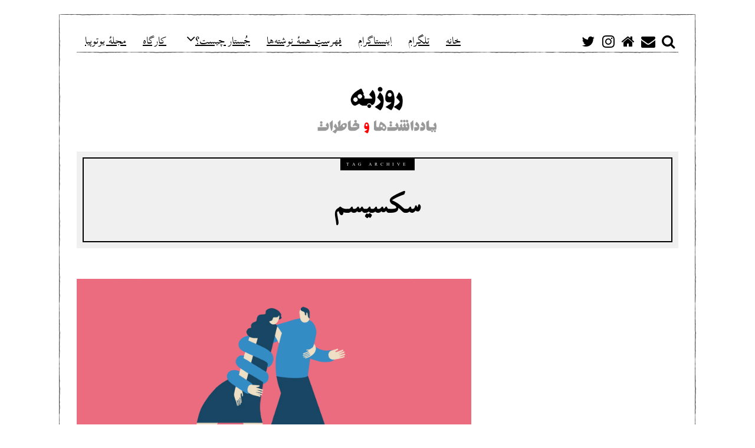

--- FILE ---
content_type: text/html; charset=UTF-8
request_url: http://notes.feizonline.com/tag/%D8%B3%DA%A9%D8%B3%DB%8C%D8%B3%D9%85/
body_size: 20611
content:
<!DOCTYPE html>
<html dir="rtl" lang="fa-IR" class="no-js">
<head>
	<meta charset="UTF-8">
	<meta name="viewport" content="width=device-width, initial-scale=1.0">
	<link rel="profile" href="http://gmpg.org/xfn/11">
	<link rel="pingback" href="http://notes.feizonline.com/xmlrpc.php">
	<!--[if lt IE 9]>
	<script src="http://notes.feizonline.com/wp-content/themes/fox/js/html5.js"></script>
	<![endif]-->
	<script>(function(){document.documentElement.className='js'})();</script>
    
	<meta name='robots' content='index, follow, max-image-preview:large, max-snippet:-1, max-video-preview:-1' />

	<!-- This site is optimized with the Yoast SEO plugin v20.13 - https://yoast.com/wordpress/plugins/seo/ -->
	<title>سکسیسم Archives - روزبه فیض</title>
	<link rel="canonical" href="http://notes.feizonline.com/tag/سکسیسم/" />
	<meta property="og:locale" content="fa_IR" />
	<meta property="og:type" content="article" />
	<meta property="og:title" content="سکسیسم Archives - روزبه فیض" />
	<meta property="og:url" content="http://notes.feizonline.com/tag/سکسیسم/" />
	<meta property="og:site_name" content="روزبه فیض" />
	<meta name="twitter:card" content="summary_large_image" />
	<script type="application/ld+json" class="yoast-schema-graph">{"@context":"https://schema.org","@graph":[{"@type":"CollectionPage","@id":"http://notes.feizonline.com/tag/%d8%b3%da%a9%d8%b3%db%8c%d8%b3%d9%85/","url":"http://notes.feizonline.com/tag/%d8%b3%da%a9%d8%b3%db%8c%d8%b3%d9%85/","name":"سکسیسم Archives - روزبه فیض","isPartOf":{"@id":"http://notes.feizonline.com/#website"},"primaryImageOfPage":{"@id":"http://notes.feizonline.com/tag/%d8%b3%da%a9%d8%b3%db%8c%d8%b3%d9%85/#primaryimage"},"image":{"@id":"http://notes.feizonline.com/tag/%d8%b3%da%a9%d8%b3%db%8c%d8%b3%d9%85/#primaryimage"},"thumbnailUrl":"https://i0.wp.com/notes.feizonline.com/wp-content/uploads/sites/2/2016/06/magoz-illustration-sexism-sexist-chivalry.png?fit=829%2C507","breadcrumb":{"@id":"http://notes.feizonline.com/tag/%d8%b3%da%a9%d8%b3%db%8c%d8%b3%d9%85/#breadcrumb"},"inLanguage":"fa-IR"},{"@type":"ImageObject","inLanguage":"fa-IR","@id":"http://notes.feizonline.com/tag/%d8%b3%da%a9%d8%b3%db%8c%d8%b3%d9%85/#primaryimage","url":"https://i0.wp.com/notes.feizonline.com/wp-content/uploads/sites/2/2016/06/magoz-illustration-sexism-sexist-chivalry.png?fit=829%2C507","contentUrl":"https://i0.wp.com/notes.feizonline.com/wp-content/uploads/sites/2/2016/06/magoz-illustration-sexism-sexist-chivalry.png?fit=829%2C507","width":829,"height":507},{"@type":"BreadcrumbList","@id":"http://notes.feizonline.com/tag/%d8%b3%da%a9%d8%b3%db%8c%d8%b3%d9%85/#breadcrumb","itemListElement":[{"@type":"ListItem","position":1,"name":"Home","item":"http://notes.feizonline.com/"},{"@type":"ListItem","position":2,"name":"سکسیسم"}]},{"@type":"WebSite","@id":"http://notes.feizonline.com/#website","url":"http://notes.feizonline.com/","name":"روزبه فیض","description":"یادداشت‌ها و خاطرات","potentialAction":[{"@type":"SearchAction","target":{"@type":"EntryPoint","urlTemplate":"http://notes.feizonline.com/?s={search_term_string}"},"query-input":"required name=search_term_string"}],"inLanguage":"fa-IR"}]}</script>
	<!-- / Yoast SEO plugin. -->


<link rel='dns-prefetch' href='//stats.wp.com' />
<link rel='dns-prefetch' href='//fonts.googleapis.com' />
<link rel='dns-prefetch' href='//v0.wordpress.com' />
<link rel='dns-prefetch' href='//i0.wp.com' />
<link rel="alternate" type="application/rss+xml" title="روزبه فیض &raquo; خوراک" href="http://notes.feizonline.com/feed/" />
<link rel="alternate" type="application/rss+xml" title="روزبه فیض &raquo; خوراک دیدگاه‌ها" href="http://notes.feizonline.com/comments/feed/" />
<link rel="alternate" type="application/rss+xml" title="روزبه فیض &raquo; سکسیسم خوراک برچسب" href="http://notes.feizonline.com/tag/%d8%b3%da%a9%d8%b3%db%8c%d8%b3%d9%85/feed/" />
<style id='wp-img-auto-sizes-contain-inline-css' type='text/css'>
img:is([sizes=auto i],[sizes^="auto," i]){contain-intrinsic-size:3000px 1500px}
/*# sourceURL=wp-img-auto-sizes-contain-inline-css */
</style>
<style id='wp-emoji-styles-inline-css' type='text/css'>

	img.wp-smiley, img.emoji {
		display: inline !important;
		border: none !important;
		box-shadow: none !important;
		height: 1em !important;
		width: 1em !important;
		margin: 0 0.07em !important;
		vertical-align: -0.1em !important;
		background: none !important;
		padding: 0 !important;
	}
/*# sourceURL=wp-emoji-styles-inline-css */
</style>
<style id='wp-block-library-inline-css' type='text/css'>
:root{--wp-block-synced-color:#7a00df;--wp-block-synced-color--rgb:122,0,223;--wp-bound-block-color:var(--wp-block-synced-color);--wp-editor-canvas-background:#ddd;--wp-admin-theme-color:#007cba;--wp-admin-theme-color--rgb:0,124,186;--wp-admin-theme-color-darker-10:#006ba1;--wp-admin-theme-color-darker-10--rgb:0,107,160.5;--wp-admin-theme-color-darker-20:#005a87;--wp-admin-theme-color-darker-20--rgb:0,90,135;--wp-admin-border-width-focus:2px}@media (min-resolution:192dpi){:root{--wp-admin-border-width-focus:1.5px}}.wp-element-button{cursor:pointer}:root .has-very-light-gray-background-color{background-color:#eee}:root .has-very-dark-gray-background-color{background-color:#313131}:root .has-very-light-gray-color{color:#eee}:root .has-very-dark-gray-color{color:#313131}:root .has-vivid-green-cyan-to-vivid-cyan-blue-gradient-background{background:linear-gradient(135deg,#00d084,#0693e3)}:root .has-purple-crush-gradient-background{background:linear-gradient(135deg,#34e2e4,#4721fb 50%,#ab1dfe)}:root .has-hazy-dawn-gradient-background{background:linear-gradient(135deg,#faaca8,#dad0ec)}:root .has-subdued-olive-gradient-background{background:linear-gradient(135deg,#fafae1,#67a671)}:root .has-atomic-cream-gradient-background{background:linear-gradient(135deg,#fdd79a,#004a59)}:root .has-nightshade-gradient-background{background:linear-gradient(135deg,#330968,#31cdcf)}:root .has-midnight-gradient-background{background:linear-gradient(135deg,#020381,#2874fc)}:root{--wp--preset--font-size--normal:16px;--wp--preset--font-size--huge:42px}.has-regular-font-size{font-size:1em}.has-larger-font-size{font-size:2.625em}.has-normal-font-size{font-size:var(--wp--preset--font-size--normal)}.has-huge-font-size{font-size:var(--wp--preset--font-size--huge)}.has-text-align-center{text-align:center}.has-text-align-left{text-align:left}.has-text-align-right{text-align:right}.has-fit-text{white-space:nowrap!important}#end-resizable-editor-section{display:none}.aligncenter{clear:both}.items-justified-left{justify-content:flex-start}.items-justified-center{justify-content:center}.items-justified-right{justify-content:flex-end}.items-justified-space-between{justify-content:space-between}.screen-reader-text{border:0;clip-path:inset(50%);height:1px;margin:-1px;overflow:hidden;padding:0;position:absolute;width:1px;word-wrap:normal!important}.screen-reader-text:focus{background-color:#ddd;clip-path:none;color:#444;display:block;font-size:1em;height:auto;left:5px;line-height:normal;padding:15px 23px 14px;text-decoration:none;top:5px;width:auto;z-index:100000}html :where(.has-border-color){border-style:solid}html :where([style*=border-top-color]){border-top-style:solid}html :where([style*=border-right-color]){border-right-style:solid}html :where([style*=border-bottom-color]){border-bottom-style:solid}html :where([style*=border-left-color]){border-left-style:solid}html :where([style*=border-width]){border-style:solid}html :where([style*=border-top-width]){border-top-style:solid}html :where([style*=border-right-width]){border-right-style:solid}html :where([style*=border-bottom-width]){border-bottom-style:solid}html :where([style*=border-left-width]){border-left-style:solid}html :where(img[class*=wp-image-]){height:auto;max-width:100%}:where(figure){margin:0 0 1em}html :where(.is-position-sticky){--wp-admin--admin-bar--position-offset:var(--wp-admin--admin-bar--height,0px)}@media screen and (max-width:600px){html :where(.is-position-sticky){--wp-admin--admin-bar--position-offset:0px}}
.has-text-align-justify{text-align:justify;}

/*# sourceURL=wp-block-library-inline-css */
</style><style id='global-styles-inline-css' type='text/css'>
:root{--wp--preset--aspect-ratio--square: 1;--wp--preset--aspect-ratio--4-3: 4/3;--wp--preset--aspect-ratio--3-4: 3/4;--wp--preset--aspect-ratio--3-2: 3/2;--wp--preset--aspect-ratio--2-3: 2/3;--wp--preset--aspect-ratio--16-9: 16/9;--wp--preset--aspect-ratio--9-16: 9/16;--wp--preset--color--black: #000000;--wp--preset--color--cyan-bluish-gray: #abb8c3;--wp--preset--color--white: #ffffff;--wp--preset--color--pale-pink: #f78da7;--wp--preset--color--vivid-red: #cf2e2e;--wp--preset--color--luminous-vivid-orange: #ff6900;--wp--preset--color--luminous-vivid-amber: #fcb900;--wp--preset--color--light-green-cyan: #7bdcb5;--wp--preset--color--vivid-green-cyan: #00d084;--wp--preset--color--pale-cyan-blue: #8ed1fc;--wp--preset--color--vivid-cyan-blue: #0693e3;--wp--preset--color--vivid-purple: #9b51e0;--wp--preset--gradient--vivid-cyan-blue-to-vivid-purple: linear-gradient(135deg,rgb(6,147,227) 0%,rgb(155,81,224) 100%);--wp--preset--gradient--light-green-cyan-to-vivid-green-cyan: linear-gradient(135deg,rgb(122,220,180) 0%,rgb(0,208,130) 100%);--wp--preset--gradient--luminous-vivid-amber-to-luminous-vivid-orange: linear-gradient(135deg,rgb(252,185,0) 0%,rgb(255,105,0) 100%);--wp--preset--gradient--luminous-vivid-orange-to-vivid-red: linear-gradient(135deg,rgb(255,105,0) 0%,rgb(207,46,46) 100%);--wp--preset--gradient--very-light-gray-to-cyan-bluish-gray: linear-gradient(135deg,rgb(238,238,238) 0%,rgb(169,184,195) 100%);--wp--preset--gradient--cool-to-warm-spectrum: linear-gradient(135deg,rgb(74,234,220) 0%,rgb(151,120,209) 20%,rgb(207,42,186) 40%,rgb(238,44,130) 60%,rgb(251,105,98) 80%,rgb(254,248,76) 100%);--wp--preset--gradient--blush-light-purple: linear-gradient(135deg,rgb(255,206,236) 0%,rgb(152,150,240) 100%);--wp--preset--gradient--blush-bordeaux: linear-gradient(135deg,rgb(254,205,165) 0%,rgb(254,45,45) 50%,rgb(107,0,62) 100%);--wp--preset--gradient--luminous-dusk: linear-gradient(135deg,rgb(255,203,112) 0%,rgb(199,81,192) 50%,rgb(65,88,208) 100%);--wp--preset--gradient--pale-ocean: linear-gradient(135deg,rgb(255,245,203) 0%,rgb(182,227,212) 50%,rgb(51,167,181) 100%);--wp--preset--gradient--electric-grass: linear-gradient(135deg,rgb(202,248,128) 0%,rgb(113,206,126) 100%);--wp--preset--gradient--midnight: linear-gradient(135deg,rgb(2,3,129) 0%,rgb(40,116,252) 100%);--wp--preset--font-size--small: 13px;--wp--preset--font-size--medium: 20px;--wp--preset--font-size--large: 36px;--wp--preset--font-size--x-large: 42px;--wp--preset--spacing--20: 0.44rem;--wp--preset--spacing--30: 0.67rem;--wp--preset--spacing--40: 1rem;--wp--preset--spacing--50: 1.5rem;--wp--preset--spacing--60: 2.25rem;--wp--preset--spacing--70: 3.38rem;--wp--preset--spacing--80: 5.06rem;--wp--preset--shadow--natural: 6px 6px 9px rgba(0, 0, 0, 0.2);--wp--preset--shadow--deep: 12px 12px 50px rgba(0, 0, 0, 0.4);--wp--preset--shadow--sharp: 6px 6px 0px rgba(0, 0, 0, 0.2);--wp--preset--shadow--outlined: 6px 6px 0px -3px rgb(255, 255, 255), 6px 6px rgb(0, 0, 0);--wp--preset--shadow--crisp: 6px 6px 0px rgb(0, 0, 0);}:where(.is-layout-flex){gap: 0.5em;}:where(.is-layout-grid){gap: 0.5em;}body .is-layout-flex{display: flex;}.is-layout-flex{flex-wrap: wrap;align-items: center;}.is-layout-flex > :is(*, div){margin: 0;}body .is-layout-grid{display: grid;}.is-layout-grid > :is(*, div){margin: 0;}:where(.wp-block-columns.is-layout-flex){gap: 2em;}:where(.wp-block-columns.is-layout-grid){gap: 2em;}:where(.wp-block-post-template.is-layout-flex){gap: 1.25em;}:where(.wp-block-post-template.is-layout-grid){gap: 1.25em;}.has-black-color{color: var(--wp--preset--color--black) !important;}.has-cyan-bluish-gray-color{color: var(--wp--preset--color--cyan-bluish-gray) !important;}.has-white-color{color: var(--wp--preset--color--white) !important;}.has-pale-pink-color{color: var(--wp--preset--color--pale-pink) !important;}.has-vivid-red-color{color: var(--wp--preset--color--vivid-red) !important;}.has-luminous-vivid-orange-color{color: var(--wp--preset--color--luminous-vivid-orange) !important;}.has-luminous-vivid-amber-color{color: var(--wp--preset--color--luminous-vivid-amber) !important;}.has-light-green-cyan-color{color: var(--wp--preset--color--light-green-cyan) !important;}.has-vivid-green-cyan-color{color: var(--wp--preset--color--vivid-green-cyan) !important;}.has-pale-cyan-blue-color{color: var(--wp--preset--color--pale-cyan-blue) !important;}.has-vivid-cyan-blue-color{color: var(--wp--preset--color--vivid-cyan-blue) !important;}.has-vivid-purple-color{color: var(--wp--preset--color--vivid-purple) !important;}.has-black-background-color{background-color: var(--wp--preset--color--black) !important;}.has-cyan-bluish-gray-background-color{background-color: var(--wp--preset--color--cyan-bluish-gray) !important;}.has-white-background-color{background-color: var(--wp--preset--color--white) !important;}.has-pale-pink-background-color{background-color: var(--wp--preset--color--pale-pink) !important;}.has-vivid-red-background-color{background-color: var(--wp--preset--color--vivid-red) !important;}.has-luminous-vivid-orange-background-color{background-color: var(--wp--preset--color--luminous-vivid-orange) !important;}.has-luminous-vivid-amber-background-color{background-color: var(--wp--preset--color--luminous-vivid-amber) !important;}.has-light-green-cyan-background-color{background-color: var(--wp--preset--color--light-green-cyan) !important;}.has-vivid-green-cyan-background-color{background-color: var(--wp--preset--color--vivid-green-cyan) !important;}.has-pale-cyan-blue-background-color{background-color: var(--wp--preset--color--pale-cyan-blue) !important;}.has-vivid-cyan-blue-background-color{background-color: var(--wp--preset--color--vivid-cyan-blue) !important;}.has-vivid-purple-background-color{background-color: var(--wp--preset--color--vivid-purple) !important;}.has-black-border-color{border-color: var(--wp--preset--color--black) !important;}.has-cyan-bluish-gray-border-color{border-color: var(--wp--preset--color--cyan-bluish-gray) !important;}.has-white-border-color{border-color: var(--wp--preset--color--white) !important;}.has-pale-pink-border-color{border-color: var(--wp--preset--color--pale-pink) !important;}.has-vivid-red-border-color{border-color: var(--wp--preset--color--vivid-red) !important;}.has-luminous-vivid-orange-border-color{border-color: var(--wp--preset--color--luminous-vivid-orange) !important;}.has-luminous-vivid-amber-border-color{border-color: var(--wp--preset--color--luminous-vivid-amber) !important;}.has-light-green-cyan-border-color{border-color: var(--wp--preset--color--light-green-cyan) !important;}.has-vivid-green-cyan-border-color{border-color: var(--wp--preset--color--vivid-green-cyan) !important;}.has-pale-cyan-blue-border-color{border-color: var(--wp--preset--color--pale-cyan-blue) !important;}.has-vivid-cyan-blue-border-color{border-color: var(--wp--preset--color--vivid-cyan-blue) !important;}.has-vivid-purple-border-color{border-color: var(--wp--preset--color--vivid-purple) !important;}.has-vivid-cyan-blue-to-vivid-purple-gradient-background{background: var(--wp--preset--gradient--vivid-cyan-blue-to-vivid-purple) !important;}.has-light-green-cyan-to-vivid-green-cyan-gradient-background{background: var(--wp--preset--gradient--light-green-cyan-to-vivid-green-cyan) !important;}.has-luminous-vivid-amber-to-luminous-vivid-orange-gradient-background{background: var(--wp--preset--gradient--luminous-vivid-amber-to-luminous-vivid-orange) !important;}.has-luminous-vivid-orange-to-vivid-red-gradient-background{background: var(--wp--preset--gradient--luminous-vivid-orange-to-vivid-red) !important;}.has-very-light-gray-to-cyan-bluish-gray-gradient-background{background: var(--wp--preset--gradient--very-light-gray-to-cyan-bluish-gray) !important;}.has-cool-to-warm-spectrum-gradient-background{background: var(--wp--preset--gradient--cool-to-warm-spectrum) !important;}.has-blush-light-purple-gradient-background{background: var(--wp--preset--gradient--blush-light-purple) !important;}.has-blush-bordeaux-gradient-background{background: var(--wp--preset--gradient--blush-bordeaux) !important;}.has-luminous-dusk-gradient-background{background: var(--wp--preset--gradient--luminous-dusk) !important;}.has-pale-ocean-gradient-background{background: var(--wp--preset--gradient--pale-ocean) !important;}.has-electric-grass-gradient-background{background: var(--wp--preset--gradient--electric-grass) !important;}.has-midnight-gradient-background{background: var(--wp--preset--gradient--midnight) !important;}.has-small-font-size{font-size: var(--wp--preset--font-size--small) !important;}.has-medium-font-size{font-size: var(--wp--preset--font-size--medium) !important;}.has-large-font-size{font-size: var(--wp--preset--font-size--large) !important;}.has-x-large-font-size{font-size: var(--wp--preset--font-size--x-large) !important;}
/*# sourceURL=global-styles-inline-css */
</style>

<style id='classic-theme-styles-inline-css' type='text/css'>
/*! This file is auto-generated */
.wp-block-button__link{color:#fff;background-color:#32373c;border-radius:9999px;box-shadow:none;text-decoration:none;padding:calc(.667em + 2px) calc(1.333em + 2px);font-size:1.125em}.wp-block-file__button{background:#32373c;color:#fff;text-decoration:none}
/*# sourceURL=/wp-includes/css/classic-themes.min.css */
</style>
<link rel='stylesheet' id='redux-extendify-styles-css' href='http://notes.feizonline.com/wp-content/plugins/redux-framework/redux-core/assets/css/extendify-utilities.css?ver=4.4.5' type='text/css' media='all' />
<link rel='stylesheet' id='wp-image-borders-styles-css' href='http://notes.feizonline.com/wp-content/plugins/wp-image-borders/wp-image-borders.css?ver=6.9' type='text/css' media='all' />
<style id='wp-image-borders-styles-inline-css' type='text/css'>

		.wp-image-borders .alignright,
		.wp-image-borders .alignleft,
		.wp-image-borders .aligncenter,
		.wp-image-borders .alignnone,
		.wp-image-borders .size-auto,
		.wp-image-borders .size-full,
		.wp-image-borders .size-large,
		.wp-image-borders .size-medium,
		.wp-image-borders .size-thumbnail,
		.wp-image-borders .alignright img,
		.wp-image-borders .alignleft img,
		.wp-image-borders .aligncenter img,
		.wp-image-borders .alignnone img,
		.wp-image-borders .size-auto img,
		.wp-image-borders .size-full img,
		.wp-image-borders .size-large img,
		.wp-image-borders .size-medium img,
		.wp-image-borders .size-thumbnail img {
	   border-style:  !important;
	   border-width: px !important;
	   border-radius: px !important;
	   border-color:  !important;
	   -moz-box-shadow: px px px px  !important;
	   -webkit-box-shadow: px px px px  !important;
	   box-shadow: px px px px  !important;
   }
/*# sourceURL=wp-image-borders-styles-inline-css */
</style>
<link rel='stylesheet' id='wpProQuiz_front_style-css' href='http://notes.feizonline.com/wp-content/plugins/wp-pro-quiz/css/wpProQuiz_front.min.css?ver=0.37' type='text/css' media='all' />
<link rel='stylesheet' id='wi-fonts-css' href='https://fonts.googleapis.com/css?family=Merriweather%3A300%2C300italic%2Cregular%2Citalic%2C700%2C700italic%2C900%2C900italic%7COswald%3A300%2Cregular%2C700&#038;subset=cyrillic%2Ccyrillic-ext%2Clatin%2Clatin-ext&#038;ver=6.9' type='text/css' media='all' />
<link rel='stylesheet' id='font-awesome-css' href='http://notes.feizonline.com/wp-content/themes/fox/css/font-awesome-4.7.0/css/font-awesome.min.css?ver=4.7' type='text/css' media='all' />
<link rel='stylesheet' id='style-css' href='http://notes.feizonline.com/wp-content/themes/fox/style.min.css?ver=6.9' type='text/css' media='all' />
<link rel='stylesheet' id='wi-responsive-css' href='http://notes.feizonline.com/wp-content/themes/fox/css/responsive.css?ver=6.9' type='text/css' media='all' />
<link rel='stylesheet' id='arpw-style-css' href='http://notes.feizonline.com/wp-content/plugins/advanced-random-posts-widget/assets/css/arpw-frontend.css?ver=6.9' type='text/css' media='all' />
<link rel='stylesheet' id='tablepress-default-css' href='http://notes.feizonline.com/wp-content/plugins/tablepress/css/build/default-rtl.css?ver=2.1.5' type='text/css' media='all' />
<link rel='stylesheet' id='wpsh-style-css' href='http://notes.feizonline.com/wp-content/plugins/wp-shamsi/assets/css/wpsh_custom.css?ver=4.3.3' type='text/css' media='all' />
<link rel='stylesheet' id='jetpack_css-rtl-css' href='http://notes.feizonline.com/wp-content/plugins/jetpack/css/jetpack-rtl.css?ver=12.4.1' type='text/css' media='all' />
<link rel='stylesheet' id='tooltip-css' href='http://notes.feizonline.com/wp-content/plugins/TooltipPro14May2015/assets/css/tooltip.css?ver=6.9' type='text/css' media='all' />
<style id='tooltip-inline-css' type='text/css'>
span.glossaryLink, a.glossaryLink {
        border-bottom: dotted 1px #000000 !important;
        color: #000000 !important;
        }
        a.glossaryLink:hover {
        border-bottom: solid 1px #333333 !important;
        color:#333333 !important;
        }
/*# sourceURL=tooltip-inline-css */
</style>
<script type="text/javascript" src="http://notes.feizonline.com/wp-includes/js/jquery/jquery.min.js?ver=3.7.1" id="jquery-core-js"></script>
<script type="text/javascript" src="http://notes.feizonline.com/wp-includes/js/jquery/jquery-migrate.min.js?ver=3.4.1" id="jquery-migrate-js"></script>
<link rel="https://api.w.org/" href="http://notes.feizonline.com/wp-json/" /><link rel="alternate" title="JSON" type="application/json" href="http://notes.feizonline.com/wp-json/wp/v2/tags/246" /><link rel="EditURI" type="application/rsd+xml" title="RSD" href="http://notes.feizonline.com/xmlrpc.php?rsd" />
<meta name="generator" content="WordPress 6.9" />
<link rel="alternate" hreflang="x-default" href="http://notes.feizonline.com/tag/%d8%b3%da%a9%d8%b3%db%8c%d8%b3%d9%85/" title="fa_IR" />
<meta name="generator" content="Redux 4.4.5" />	<style>img#wpstats{display:none}</style>
		<style type="text/css">
    
    /* LOGO MARGIN */
        
        
    /* Logo width */
        #wi-logo img {
        width: 2000px;
    }
        
    /* footer logo width */
        
    /* content width */
        @media (min-width: 1200px) {
    .container {width:1020px;}#wi-wrapper {max-width:1080px;}
    }
    
    /* sidebar width */
        
    /* ================== FONT FAMILY ==================== */
    body{font-family:Merriweather,sans-serif;}h1,h2,h3,h4,h5,h6, #cboxCurrent,#toggle-menu span,#wi-mainnav,.no-menu,.slide .slide-caption,.title-label span, .gallery-caption,.wp-caption-text, .big-meta,.blog-slider .flex-direction-nav a,.grid-meta,.list-meta,.masonry-meta,.more-link span.post-more,.pagination-inner,.post-big .more-link,.readmore,.slider-more, .post-share, .single-cats,.single-date, .page-links-container, .single-tags, .authorbox-nav,.post-navigation .meta-nav,.same-author-posts .viewall, .post-navigation .post-title, .review-criterion,.review-score, .comment .reply a,.comment-metadata a, .commentlist .fn, .comment-notes,.logged-in-as, #respond p .required,#respond p label, #respond #submit, .widget_archive ul,.widget_categories ul,.widget_meta ul,.widget_nav_menu ul,.widget_pages ul,.widget_recent_entries ul, a.rsswidget, .widget_rss>ul>li>cite, .widget_recent_comments ul, .tagcloud a, .null-instagram-feed .clear a, #backtotop span,#footernav,.view-count,.wpcf7 .wpcf7-submit,.wpcf7 p,div.wpcf7-response-output, button,input[type=button],input[type=reset],input[type=submit], .woocommerce #reviews #comments ol.commentlist li .comment-text p.meta, .woocommerce span.onsale, .woocommerce ul.products li.product .onsale, .woocommerce #respond input#submit, .woocommerce a.button, .woocommerce button.button, .woocommerce input.button, .woocommerce a.added_to_cart, .woocommerce nav.woocommerce-pagination ul, .woocommerce div.product p.price, .woocommerce div.product span.price, .woocommerce div.product .woocommerce-tabs ul.tabs li a, .woocommerce table.shop_table th, .woocommerce table.shop_table td.product-name a{font-family:Oswald,sans-serif;}#toggle-menu span,.no-menu, #wi-mainnav{font-family:Oswald,sans-serif;}    
    /* ================== FONT SIZE ==================== */
    body{font-size:34px;}        /* ipad portrait */
        @media (max-width: 979px) {
            body{font-size:34px;}        }
        
        /* iphone landscape */
        @media (max-width: 767px) {
            body{font-size:29.75px;}        }
        
        /* iphone portrait */
        @media (max-width: 479px) {
            body{font-size:29.75px;}        }

    #wi-mainnav .menu > ul > li > a{font-size:24px;}        /* ipad portrait */
        @media (max-width: 979px) {
            #wi-mainnav .menu > ul > li > a{font-size:18px;}        }
        
        /* iphone landscape */
        @media (max-width: 767px) {
            #wi-mainnav .menu > ul > li > a{font-size:18px;}        }
        
        /* iphone portrait */
        @media (max-width: 479px) {
            #wi-mainnav .menu > ul > li > a{font-size:18px;}        }

    #wi-mainnav .menu > ul > li > ul > li > a{font-size:24px;}        /* ipad portrait */
        @media (max-width: 979px) {
            #wi-mainnav .menu > ul > li > ul > li > a{font-size:24px;}        }
        
        /* iphone landscape */
        @media (max-width: 767px) {
            #wi-mainnav .menu > ul > li > ul > li > a{font-size:24px;}        }
        
        /* iphone portrait */
        @media (max-width: 479px) {
            #wi-mainnav .menu > ul > li > ul > li > a{font-size:24px;}        }

    .section-heading{font-size:60px;}        /* ipad portrait */
        @media (max-width: 979px) {
            .section-heading{font-size:42px;}        }
        
        /* iphone landscape */
        @media (max-width: 767px) {
            .section-heading{font-size:30px;}        }
        
        /* iphone portrait */
        @media (max-width: 479px) {
            .section-heading{font-size:19.5px;}        }

    .post-title{font-size:60px;}        /* ipad portrait */
        @media (max-width: 979px) {
            .post-title{font-size:60px;}        }
        
        /* iphone landscape */
        @media (max-width: 767px) {
            .post-title{font-size:36px;}        }
        
        /* iphone portrait */
        @media (max-width: 479px) {
            .post-title{font-size:27.6px;}        }

    .grid-title{font-size:44px;}        /* ipad portrait */
        @media (max-width: 979px) {
            .grid-title{font-size:44px;}        }
        
        /* iphone landscape */
        @media (max-width: 767px) {
            .grid-title{font-size:44px;}        }
        
        /* iphone portrait */
        @media (max-width: 479px) {
            .grid-title{font-size:40.48px;}        }

    .masonry-title{font-size:44px;}        /* ipad portrait */
        @media (max-width: 979px) {
            .masonry-title{font-size:44px;}        }
        
        /* iphone landscape */
        @media (max-width: 767px) {
            .masonry-title{font-size:44px;}        }
        
        /* iphone portrait */
        @media (max-width: 479px) {
            .masonry-title{font-size:33px;}        }

    .newspaper-title{font-size:44px;}        /* ipad portrait */
        @media (max-width: 979px) {
            .newspaper-title{font-size:44px;}        }
        
        /* iphone landscape */
        @media (max-width: 767px) {
            .newspaper-title{font-size:44px;}        }
        
        /* iphone portrait */
        @media (max-width: 479px) {
            .newspaper-title{font-size:29.304px;}        }

    .list-title{font-size:44px;}        /* ipad portrait */
        @media (max-width: 979px) {
            .list-title{font-size:44px;}        }
        
        /* iphone landscape */
        @media (max-width: 767px) {
            .list-title{font-size:26.884px;}        }
        
        /* iphone portrait */
        @media (max-width: 479px) {
            .list-title{font-size:26.884px;}        }

    .page-title{font-size:60px;}        /* ipad portrait */
        @media (max-width: 979px) {
            .page-title{font-size:60px;}        }
        
        /* iphone landscape */
        @media (max-width: 767px) {
            .page-title{font-size:36px;}        }
        
        /* iphone portrait */
        @media (max-width: 479px) {
            .page-title{font-size:36px;}        }

    .archive-title{font-size:60px;}        /* ipad portrait */
        @media (max-width: 979px) {
            .archive-title{font-size:60px;}        }
        
        /* iphone landscape */
        @media (max-width: 767px) {
            .archive-title{font-size:36px;}        }
        
        /* iphone portrait */
        @media (max-width: 479px) {
            .archive-title{font-size:24px;}        }

    .widget-title{font-size:26px;}        /* ipad portrait */
        @media (max-width: 979px) {
            .widget-title{font-size:26px;}        }
        
        /* iphone landscape */
        @media (max-width: 767px) {
            .widget-title{font-size:26px;}        }
        
        /* iphone portrait */
        @media (max-width: 479px) {
            .widget-title{font-size:26px;}        }

    h1{font-size:36px;}        /* ipad portrait */
        @media (max-width: 979px) {
            h1{font-size:36px;}        }
        
        /* iphone landscape */
        @media (max-width: 767px) {
            h1{font-size:25.2px;}        }
        
        /* iphone portrait */
        @media (max-width: 479px) {
            h1{font-size:25.2px;}        }

    h2{font-size:36px;}        /* ipad portrait */
        @media (max-width: 979px) {
            h2{font-size:36px;}        }
        
        /* iphone landscape */
        @media (max-width: 767px) {
            h2{font-size:25.2px;}        }
        
        /* iphone portrait */
        @media (max-width: 479px) {
            h2{font-size:25.2px;}        }

    h3{font-size:32px;}        /* ipad portrait */
        @media (max-width: 979px) {
            h3{font-size:32px;}        }
        
        /* iphone landscape */
        @media (max-width: 767px) {
            h3{font-size:22.4px;}        }
        
        /* iphone portrait */
        @media (max-width: 479px) {
            h3{font-size:22.4px;}        }

    h4{font-size:30px;}        /* ipad portrait */
        @media (max-width: 979px) {
            h4{font-size:30px;}        }
        
        /* iphone landscape */
        @media (max-width: 767px) {
            h4{font-size:21px;}        }
        
        /* iphone portrait */
        @media (max-width: 479px) {
            h4{font-size:21px;}        }

    h5{font-size:26px;}        /* ipad portrait */
        @media (max-width: 979px) {
            h5{font-size:26px;}        }
        
        /* iphone landscape */
        @media (max-width: 767px) {
            h5{font-size:18.2px;}        }
        
        /* iphone portrait */
        @media (max-width: 479px) {
            h5{font-size:18.2px;}        }

    h6{font-size:26px;}        /* ipad portrait */
        @media (max-width: 979px) {
            h6{font-size:26px;}        }
        
        /* iphone landscape */
        @media (max-width: 767px) {
            h6{font-size:18.2px;}        }
        
        /* iphone portrait */
        @media (max-width: 479px) {
            h6{font-size:18.2px;}        }

    
    /* ================== SLOGAN LETTER SPACING ==================== */
        
    
    /* ================== COLORS ==================== */
    /* selection color */
        
    /* body text color */
        
    /* primary color */
        
    /* widget title bg color */
        .widget-title {
        background-color: #000000;
    }
        
    /* link color */
        
    /* link hover color */
        
    /* active menu item */
        
    body {
        /* body background color */
                
        /* body background */
                
        /* position */
                
        /* repeat */
                
        /* size */
                
        /* attachment */
            }
    
     /* content bg opacity */
        
    /* CUSTOM CSS */
    @font-face {
	font-family: 'Scheherazade';
	/* font-family: 'BBCNassim'; */
	src: url('/wp-includes/fonts/ScheherazadeRegOT.ttf') format("truetype");
	font-weight: normal;
	font-style: normal;
}

/*body,  div, */
section, span, #header, nav, ul, ol, li, p, a, form, input, select, option, button, textarea {
	font-family: "Scheherazade", Arial, Verdana, Geneva, Helvetica, sans-serif !important;
	text-align:justify;
	letter-spacing: 0px;

/*

THIS CAN CAUSE FOOTNOTES RIGHTALIGN
direction:rtl;


*/

}

strong, h1, h2, h3, h4, h1.entry-title, h2.entry-title, .entry-title, #entry-title {
	font-family: "Scheherazade" !important;
	font-weight: Bold !important;
	margin-top:20px;
}


% signature font
div#sxss_signature {
	color: #000000 !important;
/*FN	font-size: 15px !important; */
/*	line-height: 19px !important; */

	font-weight: 400 !important;
	margin: 5px 0 !important;
	border-top: 2px solid #EFEFEF !important;
	padding-top: 10px !important;
}



h2.entry-title {
/*FN	font-size: 40px; */
	font-weight: bold;
/*	line-height: 48px; */
/*	margin-bottom: 0;*
/*	margin-left: 0;
	margin-right: 0;
	margin-top: 0;
	text-align: center;
	text-indent: 0;
	color: #000000;
	text-transform: uppercase;
	text-decoration: none;
	-moz-text-decoration-color: #000;
	-moz-text-decoration-line: none;
	-moz-text-decoration-style: solid;*/
}

span.entry-author a {
	text-decoration: underline !important;
	letter-spacing: 0px;
/*FN	font-size: 12px !important; */
}

.entry-category a , .tag-label{
	color: transparent;
	font-size: 0;
	line-height: 0;
}

div.entry-meta {
	margin-top: 5px;
	margin-bottom: 10px;
	padding: 5px;
	letter-spacing: 0;
}

.title-with-sep .title, .title-with-sep .entry-title {
	display: inline-block;
	line-height: 120%;
	margin-left: 20px;
	margin-right: 20px;
	padding-left: 20px !important;
	padding-right: 20px !important;
	background-color: #FFF;
}

.text-left .title-with-sep .entry-title {
	margin-left: 20px;
	margin-right: 20px;
}

div.glossary-container {
	direction: ltr;
	text-align: left;
}

sup.footnote-ltr {
/*FN	font-size: 12px; */
	text-align: left;
	
}

.footnotes_RTL li {
*/	list-style-type: lower-latin  */!important;
}

.text-left {
	direction: rtl;
	text-align: right;
}

sup {
	direction: ltr;
	text-align: left;
}

sup.footnotes_RTL {
	direction: rtl;
	text-align: right;
}

nav {
	/*FN font-size: 15px !important; */
	text-align: center;
}

.menu a {
	text-decoration: underline !important;
	letter-spacing: 0;
/*FN*	font-size: 26px !important;  */
}

.copyright div {
	text-align: center;
}

/* footnotes */
/*h1, h2, h3, h4, h5, h6*/
.tagline, .sub-title, .menu a, .widget_pages, .widget_categories, .entry-meta, .entry-note, .read-more, #submit, .single .entry-content > input#s, .widget_ti-about-site p, .comments .vcard, #respond label, .copyright, #wp-calendar tbody, .latest-reviews i, .score-box .total {
	font-weight: 400 !important;
}

/*
div.title-with-sep.single-title {
	margin-top: 20px;
	font-size: 32px;
	line-height: 38px
	font-weight:bold
	text-align: right;
	width: 690px;
}
*/
span.tagline {
/*FN	font-size: 26px; */
/*FN	line-height: 30px; */
	letter-spacing: 0px;
}

#subscribe-submit input {
	color: #000;
	background: none repeat scroll 0 0 transparent;
	padding: 14px 25px 12px;
	border: 2px dotted #000;
	position: relative;
}

.tag-box a {
	margin: 5px;
	padding: 5px;
/*FN 	font-size: 18px; 
	line-height: 24px; */
	display: inline-block;
	border: 2px dotted #999999;
	background: #eeeeee;
	text-decoration: none;
}

div.no-print {
	letter-spacing: 1px;
}

div.header.header-default {
	color: #000000;
}

span.vcard.author {
	color: #555555;
	text-align: center;
	text-decoration: none;
}

footer#footer {
	letter-spacing: 0 !important;
}

div.title-with-sep {
/*FN	font-size: 26px;
	line-height: 30px; */
	width: 100%;
	text-align: center;
	padding: 0;
	margin: 10px 0 0 5px;
}

div.entry-summary {
	font-family: "Scheherazade", Arial, Verdana, Geneva, Helvetica, sans-serif !important;
/*FN	font-size: 18px; */
	font-weight: 400;
/*FN	line-height: 19px; */
	margin-bottom: 0;
	margin-left: 0;
	margin-right: 0;
	margin-top: 0;
	text-align: justify;
	text-indent: 20px;
	margin-bottom: 0;
}

div.single-box.clearfix.entry-content {
	font-family: "Scheherazade", Arial, Verdana, Geneva, Helvetica, sans-serif !important;
/*FN	font-size: 18px; */
	font-weight: bold;
/*FN	line-height: 24px; */
	margin-bottom: 18px;
	margin-left: 0;
	margin-right: 0;
	margin-top: 0;
	text-align: justify;
	text-indent: 20px;
}

ul, ol {
	text-indent: 0;
}

#tags-box a {
	color: transparent;
	margin: 10px;
	padding: 5px;
	line-height: 3;
	border: 0 dashed #999;
	-moz-border-radius: 5px;
	-webkit-border-radius: 5px;
}

.widget_tag_cloud a {
	display: inline-block;
	line-height: 120%;
	padding: 5px 10px;
	margin-bottom: 3px;
	text-decoration: none;
	border-width: 1px;
	border-style: dashed;
/*	font-size: 100% !important; */
}

.nav-previous span {
	color: transparent;
}

.nav-next span {
	color: transparent;
}

ul.glossary_randomterms_widget {
	direction: ltr;
	text-align: center;
}

div.entry {
/*	font-size: 15px;
	line-height: 19px;
	font-weight: 400; */
}

div.widget-container {
/*	font-size: 15px;
	line-height: 19px;
	font-weight: 400; */
}

a.glossaryLink {
/*	font-size: 15px;
	line-height: 19px;
	font-weight: 400; */
}

h1.name.post-title.entry-title {
/*	font-size: 40px;
	line-height: 48px;
	font-weight: bold; */
}

div.entry p, div.entry ul, div.entry li {
/*	font-size: 18px;
	line-height: 24px;
	font-weight: 400; */
}

div.post-previous, div.post-next {
/*	font-size: 20px;
	line-height: 23px;
	font-weight: 400; */
}

div.post-navigation {
	margin-top: 10px;
	margin-bottom: 10px;
	margin-right: 0;
	margin-left: 0;
}

p.post-tag a {
/*	font-size: 15px;
	line-height: 19px;
	font-weight: 400; */
}

h2.post-box-title {
	font-family: "Scheherazade", Arial, Verdana, Geneva, Helvetica, sans-serif !important;
/*FN	font-size: 40px;
	line-height: 48px;
	font-weight: bold; */
}

.RF-highlight {
	background: rgba(200,230,200,0.3) none repeat scroll 0 0;
	border-right: 3px solid #70AD47;
/*color: #444;*/
	float: left;
	margin-bottom: 15px;
	margin-right: 15px;
	margin-top: 15px;
	padding: 10px 15px;
	width: 35%;
}

.RF-highlight-right {
	background: rgba(200,230,200,0.3) none repeat scroll 0 0;
	border-right: 3px solid #70AD47;
	float: right;
	margin-bottom: 15px;
	margin-left: 15px;
	margin-top: 15px;
	padding: 10px 15px;
	width: 35%;
}

.RF-under-header {
/*background: rgba(200,230,200,0.3) none repeat scroll 0 0;*/
	background: rgba(250,250,250,0.9) none repeat scroll 0 0;
	border-bottom: 3px solid rgba(68,68,68,0.1);
	margin-bottom: 15px;
	margin-top: 15px;
	padding: 20px;
/*	font-size: 18px;
	line-height: 24px;
	font-weight: bold; */
}

.RF-LTRblock {
/*	font-size: 18px;
	line-height: 24px; */
	direction: ltr;
	text-align: left;
}

.fa-angle-up::before {
	content: "^";
}

.overlay-icon::before, .tie_slider .overlay-icon::before {
	border: 0 solid #fff;
/*	display: block; */
/*	content: "مطالعه کنید";*/
	content: "";
/*	font-size: 40px;
	line-height: 40px; */
	height: 40px;
	width: 170px;
	left: 40%;
	top: 45%;
	margin: -20px 0 0 -20px;
	opacity: 1;
	position: absolute;
	text-align: center;
	transform: scale(0);
	transition: all .3s ease-in-out 0;
}

*, ::before, ::after {
	box-sizing: border-box;
}

*, ::before, ::after {
	box-sizing: border-box;
}

header.entry-header, h1.entry-title.single-title {
	font-family: "Scheherazade" !important;
	color: #000000;
/*FN	font-size: 40px;
	font-weight: bold;
	line-height: 48px; */
}

h1.entry-title {
	font-family: "Scheherazade" !important;
	color: #000000;
/*FN	font-size: 40px;
	font-weight: bold;
	line-height: 48px; */
}

/* THIS CAUSES THE TITLE FOR THE COMMENTS BOXES TO GO UNDER THE BOXES. DONT KNOW WHY
label {
	display: block;
	height: 6pt;
	line-height: 2pt;
	margin-right: 0;
	margin-left: 0;
	margin-top: 0;
	margin-bottom: 0;
	padding-right: 30pt;
	padding-left: 10pt;
	padding-top: 0;
	padding-bottom: 0;
}
*/

.widget-title {
    letter-spacing: 0px;
}

ul.glossary_randomterms_widget {
    direction: ltr;
    text-align: left;
}

#subscribe-submit input {
display: none;
}

.glossary_synonyms_title{
/* font-size: 12px; */
}

.page-content blockquote, blockquote, .entry-content blockquote {
all: none!important;
/*display:inline-block!important;*/
display:table!important;
-webkit-column-span: all!important;
-moz-column-span: all!important;
column-span: none!important;
text-align: center!important;
float: center!important;
padding-top: 20px!important;
padding-right: 40px!important;
padding-left: 40px!important;
padding-bottom: 0px!important;
font-size: 0.9em!important;
max-width: 90%!important;
width: 85%!important;
background-color: rgb(242,246,246)!important;
}

.page-content blockquote::after, blockquote::after, .entry-content blockquote::after {
/*Reset to make sure*/
	content: "";
}

.page-content blockquote::before, blockquote::before, .entry-content blockquote::before {
/*Reset to make sure*/
	content: "";
}

blockquote p:first-letter {
    font-weight: inherit!important;
	font-size: 1.1em!important;
    float: none!important;
/*	color: red!important;*/
    margin: 0!important;
    line-height: inherit!important;
all: none!important;
}


.comment .reply a {
	position: relative!important;
    top: 20 px!important;
    letter-spacing: 0px;
}


ol.footnotes, li.footnotes, p.footnotes {
	direction: ltr!important;
	text-align: left!important;
}

.author-box {
  display: none;
}

.author-info {
  display: none;
}


.div.author-info {
  display: none;
}

/* hide author bio */
.author_bio_section {
    display: none;
}
/* display author bio on single posts */
.single-post .author_bio_section {
    display: block;
}
.saboxplugin-wrap  {
	visibility: hidden;
}

left!importantol.footnotes, li.footnotes, p.footnotes {
    text-align: left!important;
}

.footnotes_RTL {
    position: relative;
    display: inline-block;
    border-bottom: none;
}

.footnotes_RTL .footnotes_RTL_tooltiptext {
    visibility: hidden;
    width: 120px;
    background-color: black;
    color: #fff;
    text-align: right!important;
    direction: rtl!important;
    border-radius: 6px;
    padding: 5px 0;

    /* Position the tooltip */
    position: absolute;
    z-index: 1;
}

.footnotes_RTL:hover .footnotes_RTL_tooltiptext {
    visibility: visible!important;
}


.comment-author-link,  .recentcomments {
font-size: 0.9em;}

.jp-relatedposts-post-a  {
font-size: 1.5em!important;
}

.footnotes, .footnotes_RTL {
font-size: 0.8em!important;
}

.arpw-title, .single-tags{
font-size: 0.8em!important;
line-height: 1.2;
}

.subscribe-label {
letter-spacing:0px!important;
}


    
        
</style>
<style type="text/css">.recentcomments a{display:inline !important;padding:0 !important;margin:0 !important;}</style><style type="text/css">.saboxplugin-wrap{-webkit-box-sizing:border-box;-moz-box-sizing:border-box;-ms-box-sizing:border-box;box-sizing:border-box;border:1px solid #eee;width:100%;clear:both;display:block;overflow:hidden;word-wrap:break-word;position:relative}.saboxplugin-wrap .saboxplugin-gravatar{float:left;padding:0 20px 20px 20px}.saboxplugin-wrap .saboxplugin-gravatar img{max-width:100px;height:auto;border-radius:0;}.saboxplugin-wrap .saboxplugin-authorname{font-size:18px;line-height:1;margin:20px 0 0 20px;display:block}.saboxplugin-wrap .saboxplugin-authorname a{text-decoration:none}.saboxplugin-wrap .saboxplugin-authorname a:focus{outline:0}.saboxplugin-wrap .saboxplugin-desc{display:block;margin:5px 20px}.saboxplugin-wrap .saboxplugin-desc a{text-decoration:underline}.saboxplugin-wrap .saboxplugin-desc p{margin:5px 0 12px}.saboxplugin-wrap .saboxplugin-web{margin:0 20px 15px;text-align:left}.saboxplugin-wrap .sab-web-position{text-align:right}.saboxplugin-wrap .saboxplugin-web a{color:#ccc;text-decoration:none}.saboxplugin-wrap .saboxplugin-socials{position:relative;display:block;background:#fcfcfc;padding:5px;border-top:1px solid #eee}.saboxplugin-wrap .saboxplugin-socials a svg{width:20px;height:20px}.saboxplugin-wrap .saboxplugin-socials a svg .st2{fill:#fff; transform-origin:center center;}.saboxplugin-wrap .saboxplugin-socials a svg .st1{fill:rgba(0,0,0,.3)}.saboxplugin-wrap .saboxplugin-socials a:hover{opacity:.8;-webkit-transition:opacity .4s;-moz-transition:opacity .4s;-o-transition:opacity .4s;transition:opacity .4s;box-shadow:none!important;-webkit-box-shadow:none!important}.saboxplugin-wrap .saboxplugin-socials .saboxplugin-icon-color{box-shadow:none;padding:0;border:0;-webkit-transition:opacity .4s;-moz-transition:opacity .4s;-o-transition:opacity .4s;transition:opacity .4s;display:inline-block;color:#fff;font-size:0;text-decoration:inherit;margin:5px;-webkit-border-radius:0;-moz-border-radius:0;-ms-border-radius:0;-o-border-radius:0;border-radius:0;overflow:hidden}.saboxplugin-wrap .saboxplugin-socials .saboxplugin-icon-grey{text-decoration:inherit;box-shadow:none;position:relative;display:-moz-inline-stack;display:inline-block;vertical-align:middle;zoom:1;margin:10px 5px;color:#444;fill:#444}.clearfix:after,.clearfix:before{content:' ';display:table;line-height:0;clear:both}.ie7 .clearfix{zoom:1}.saboxplugin-socials.sabox-colored .saboxplugin-icon-color .sab-twitch{border-color:#38245c}.saboxplugin-socials.sabox-colored .saboxplugin-icon-color .sab-addthis{border-color:#e91c00}.saboxplugin-socials.sabox-colored .saboxplugin-icon-color .sab-behance{border-color:#003eb0}.saboxplugin-socials.sabox-colored .saboxplugin-icon-color .sab-delicious{border-color:#06c}.saboxplugin-socials.sabox-colored .saboxplugin-icon-color .sab-deviantart{border-color:#036824}.saboxplugin-socials.sabox-colored .saboxplugin-icon-color .sab-digg{border-color:#00327c}.saboxplugin-socials.sabox-colored .saboxplugin-icon-color .sab-dribbble{border-color:#ba1655}.saboxplugin-socials.sabox-colored .saboxplugin-icon-color .sab-facebook{border-color:#1e2e4f}.saboxplugin-socials.sabox-colored .saboxplugin-icon-color .sab-flickr{border-color:#003576}.saboxplugin-socials.sabox-colored .saboxplugin-icon-color .sab-github{border-color:#264874}.saboxplugin-socials.sabox-colored .saboxplugin-icon-color .sab-google{border-color:#0b51c5}.saboxplugin-socials.sabox-colored .saboxplugin-icon-color .sab-googleplus{border-color:#96271a}.saboxplugin-socials.sabox-colored .saboxplugin-icon-color .sab-html5{border-color:#902e13}.saboxplugin-socials.sabox-colored .saboxplugin-icon-color .sab-instagram{border-color:#1630aa}.saboxplugin-socials.sabox-colored .saboxplugin-icon-color .sab-linkedin{border-color:#00344f}.saboxplugin-socials.sabox-colored .saboxplugin-icon-color .sab-pinterest{border-color:#5b040e}.saboxplugin-socials.sabox-colored .saboxplugin-icon-color .sab-reddit{border-color:#992900}.saboxplugin-socials.sabox-colored .saboxplugin-icon-color .sab-rss{border-color:#a43b0a}.saboxplugin-socials.sabox-colored .saboxplugin-icon-color .sab-sharethis{border-color:#5d8420}.saboxplugin-socials.sabox-colored .saboxplugin-icon-color .sab-skype{border-color:#00658a}.saboxplugin-socials.sabox-colored .saboxplugin-icon-color .sab-soundcloud{border-color:#995200}.saboxplugin-socials.sabox-colored .saboxplugin-icon-color .sab-spotify{border-color:#0f612c}.saboxplugin-socials.sabox-colored .saboxplugin-icon-color .sab-stackoverflow{border-color:#a95009}.saboxplugin-socials.sabox-colored .saboxplugin-icon-color .sab-steam{border-color:#006388}.saboxplugin-socials.sabox-colored .saboxplugin-icon-color .sab-user_email{border-color:#b84e05}.saboxplugin-socials.sabox-colored .saboxplugin-icon-color .sab-stumbleUpon{border-color:#9b280e}.saboxplugin-socials.sabox-colored .saboxplugin-icon-color .sab-tumblr{border-color:#10151b}.saboxplugin-socials.sabox-colored .saboxplugin-icon-color .sab-twitter{border-color:#0967a0}.saboxplugin-socials.sabox-colored .saboxplugin-icon-color .sab-vimeo{border-color:#0d7091}.saboxplugin-socials.sabox-colored .saboxplugin-icon-color .sab-windows{border-color:#003f71}.saboxplugin-socials.sabox-colored .saboxplugin-icon-color .sab-whatsapp{border-color:#003f71}.saboxplugin-socials.sabox-colored .saboxplugin-icon-color .sab-wordpress{border-color:#0f3647}.saboxplugin-socials.sabox-colored .saboxplugin-icon-color .sab-yahoo{border-color:#14002d}.saboxplugin-socials.sabox-colored .saboxplugin-icon-color .sab-youtube{border-color:#900}.saboxplugin-socials.sabox-colored .saboxplugin-icon-color .sab-xing{border-color:#000202}.saboxplugin-socials.sabox-colored .saboxplugin-icon-color .sab-mixcloud{border-color:#2475a0}.saboxplugin-socials.sabox-colored .saboxplugin-icon-color .sab-vk{border-color:#243549}.saboxplugin-socials.sabox-colored .saboxplugin-icon-color .sab-medium{border-color:#00452c}.saboxplugin-socials.sabox-colored .saboxplugin-icon-color .sab-quora{border-color:#420e00}.saboxplugin-socials.sabox-colored .saboxplugin-icon-color .sab-meetup{border-color:#9b181c}.saboxplugin-socials.sabox-colored .saboxplugin-icon-color .sab-goodreads{border-color:#000}.saboxplugin-socials.sabox-colored .saboxplugin-icon-color .sab-snapchat{border-color:#999700}.saboxplugin-socials.sabox-colored .saboxplugin-icon-color .sab-500px{border-color:#00557f}.saboxplugin-socials.sabox-colored .saboxplugin-icon-color .sab-mastodont{border-color:#185886}.sabox-plus-item{margin-bottom:20px}@media screen and (max-width:480px){.saboxplugin-wrap{text-align:center}.saboxplugin-wrap .saboxplugin-gravatar{float:none;padding:20px 0;text-align:center;margin:0 auto;display:block}.saboxplugin-wrap .saboxplugin-gravatar img{float:none;display:inline-block;display:-moz-inline-stack;vertical-align:middle;zoom:1}.saboxplugin-wrap .saboxplugin-desc{margin:0 10px 20px;text-align:center}.saboxplugin-wrap .saboxplugin-authorname{text-align:center;margin:10px 0 20px}}body .saboxplugin-authorname a,body .saboxplugin-authorname a:hover{box-shadow:none;-webkit-box-shadow:none}a.sab-profile-edit{font-size:16px!important;line-height:1!important}.sab-edit-settings a,a.sab-profile-edit{color:#0073aa!important;box-shadow:none!important;-webkit-box-shadow:none!important}.sab-edit-settings{margin-right:15px;position:absolute;right:0;z-index:2;bottom:10px;line-height:20px}.sab-edit-settings i{margin-left:5px}.saboxplugin-socials{line-height:1!important}.rtl .saboxplugin-wrap .saboxplugin-gravatar{float:right}.rtl .saboxplugin-wrap .saboxplugin-authorname{display:flex;align-items:center}.rtl .saboxplugin-wrap .saboxplugin-authorname .sab-profile-edit{margin-right:10px}.rtl .sab-edit-settings{right:auto;left:0}img.sab-custom-avatar{max-width:75px;}.saboxplugin-wrap {margin-top:0px; margin-bottom:0px; padding: 0px 0px }.saboxplugin-wrap .saboxplugin-authorname {font-size:18px; line-height:25px;}.saboxplugin-wrap .saboxplugin-desc p, .saboxplugin-wrap .saboxplugin-desc {font-size:14px !important; line-height:21px !important;}.saboxplugin-wrap .saboxplugin-web {font-size:14px;}.saboxplugin-wrap .saboxplugin-socials a svg {width:18px;height:18px;}</style><link rel="icon" href="https://i0.wp.com/notes.feizonline.com/wp-content/uploads/sites/2/2015/11/roozbeh-notes-logo2.png?fit=32%2C32" sizes="32x32" />
<link rel="icon" href="https://i0.wp.com/notes.feizonline.com/wp-content/uploads/sites/2/2015/11/roozbeh-notes-logo2.png?fit=192%2C192" sizes="192x192" />
<link rel="apple-touch-icon" href="https://i0.wp.com/notes.feizonline.com/wp-content/uploads/sites/2/2015/11/roozbeh-notes-logo2.png?fit=180%2C180" />
<meta name="msapplication-TileImage" content="https://i0.wp.com/notes.feizonline.com/wp-content/uploads/sites/2/2015/11/roozbeh-notes-logo2.png?fit=270%2C270" />
<style id="sccss">

.footnotes {
    position: relative;
    display: inline-block;
    float: left;
    direction: ltr;
    text-align: left;
  	padding-top: 100px;
    margin-top: -100px;
    border: 0px;
}

.footnotes_LTR {
    position: relative;
    display: inline-block;
    direction: ltr;
    text-align: left;
  	padding-top: 100px;
    margin-top: -100px;
    border: 0px;
}

.footnotes_RTL {
    position: relative;
    display: inline-block;
  	padding-top: 100px;
    margin-top: -100px; 
    border: 0px;
}

.footnotes_RTL .RTLtooltiptext {
  	position: absolute;
    width: auto;
    min-width: 150px;
    max-width: 500px;
  
    display: inline-block;
    visibility: hidden;
    text-align: right;
    direction: rtl;
    background-color: #fee;
    color: #000;

    padding: 10px 10px 10px 10px;
	margin: auto;
 	opacity: 0.98;
   	font-size: 18px;
  	line-height: 22px;
  	z-index: 20;

	border-radius: 10px;
}

.footnotes_LTR .LTRtooltiptext {
  	position: absolute;
    width: auto;
    min-width: 150px;
    max-width: 500px;

    visibility: hidden;
    text-align: left;
    direction: ltr;
    background-color: #fee;
    color: #000;

    padding: 10px 10px 10px 10px;
	margin: auto;
 	opacity: 0.98;
   	font-size: 14px;
  	line-height: 26px;
  	z-index: 20;

	border-radius: 10px;
}

.footnotes_LTR:hover .LTRtooltiptext {
    visibility: visible;
}

.footnotes_RTL:hover .RTLtooltiptext {
    visibility: visible;
}

/*.footnotes_RTL .RTLtooltiptext .tooltip-inner {
  white-space: normal;
  word-break: break-all;
}*/

</style>    
</head>

<body class="rtl archive tag tag-246 wp-theme-fox disable-dropcap no-sidebar enable-hand-lines submenu-light">
<div id="wi-all">

    <div id="wi-wrapper">
        
        <div id="topbar-wrapper">
            <div class="wi-topbar" id="wi-topbar">
                <div class="container">

                    <div class="topbar-inner">

                        
                        <a class="toggle-menu" id="toggle-menu"><i class="fa fa-align-justify"></i> <span>Menu</span></a>

                        <nav id="wi-mainnav" class="navigation-ele wi-mainnav" role="navigation">
                            <div class="menu"><ul id="menu-%d9%85%d9%86%d9%88%db%8c-%d8%a7%d8%b5%d9%84%db%8c" class="menu"><li id="menu-item-897" class="menu-item menu-item-type-custom menu-item-object-custom"><a href="http://eco-literacy.net/" class="external" rel="nofollow"><span>مجلهٔ یوتوپیا</span></a></li>
<li id="menu-item-1453" class="menu-item menu-item-type-custom menu-item-object-custom"><a href="http://feizonline.com/kargah/"><span>کارگاه</span></a></li>
<li id="menu-item-1232" class="menu-item menu-item-type-post_type menu-item-object-page menu-item-has-children"><a href="http://notes.feizonline.com/what-is-an-essay/"><span>جُستار چیست؟</span></a>
<ul class="sub-menu">
	<li id="menu-item-1455" class="menu-item menu-item-type-custom menu-item-object-custom"><a href="http://notes.feizonline.com/2018/03/on-prewriting/"><span>دربارهٔ پیش-از-نوشتن</span></a></li>
</ul>
</li>
<li id="menu-item-1094" class="menu-item menu-item-type-post_type menu-item-object-page"><a href="http://notes.feizonline.com/archive/"><span>فهرستِ همهٔ نوشته‌ها</span></a></li>
<li id="menu-item-1973" class="menu-item menu-item-type-custom menu-item-object-custom"><a href="https://www.instagram.com/roozbeh.feiz/" class="external" rel="nofollow"><span>اینستاگرام</span></a></li>
<li id="menu-item-873" class="menu-item menu-item-type-custom menu-item-object-custom"><a href="https://t.me/roozbehfeiz" class="external" rel="nofollow"><span>تلگرام</span></a></li>
<li id="menu-item-872" class="menu-item menu-item-type-custom menu-item-object-custom menu-item-home"><a href="http://notes.feizonline.com"><span>خانه</span></a></li>
</ul></div>                        </nav><!-- #wi-mainnav -->

                        
                                                <div id="header-social" class="social-list">
                            <ul>
                                                <li class="li-twitter"><a href="https://twitter.com/roozfeiz" target="_blank" rel="alternate nofollow" title="Twitter" class="external"><i class="fa fa-twitter"></i> <span>Twitter</span></a></li>
                            <li class="li-instagram"><a href="https://www.instagram.com/roozbeh.feiz/" target="_blank" rel="alternate nofollow" title="Instagram" class="external"><i class="fa fa-instagram"></i> <span>Instagram</span></a></li>
                            <li class="li-home"><a href="http://feizonline.com" target="_blank" rel="alternate" title="Homepage"><i class="fa fa-home"></i> <span>Homepage</span></a></li>
                            <li class="li-envelope"><a href="http://roozfeiz%20at%20gmail%20dot%20com" target="_blank" rel="alternate nofollow" title="Email" class="external"><i class="fa fa-envelope"></i> <span>Email</span></a></li>
                            <li class="li-search"><a><i class="fa fa-search"></i> <span>Search</span></a></li>
                                    </ul>
                        </div><!-- #header-social -->
                        
                    </div><!-- .topbar-inner -->

                </div><!-- .container -->

            </div><!-- #wi-topbar -->
        </div><!-- #topbar-wrapper -->
        
        <header id="wi-header" class="wi-header">
            
            <div class="container">
                
                                <div class="header-search" id="header-search">
                    <form role="search" method="get" action="http://notes.feizonline.com">
                        <input type="text" name="s" class="s" value="" placeholder="Type & hit enter..." />
                        <button class="submit" role="button" title="Go"><span>Go</span></button>
                    </form>
                </div><!-- .header-search -->
                                
                <div id="logo-area">
                    <div id="wi-logo">
                        <h2>
                            <a href="http://notes.feizonline.com/" rel="home">
                                
                                    <img src="http://notes.feizonline.com/wp-content/uploads/sites/2/2017/02/roozbehfeizbanner2.png" alt="Logo" />

                                                            </a>
                        </h2>

                    </div><!-- #wi-logo -->
                    
                                        
                </div><!-- #logo-area -->
            
                <div class="clearfix"></div>
                
                                
            </div><!-- .container -->
            
        </header><!-- #wi-header -->
    
        <div id="wi-main">
<div id="titlebar">
    <div class="container">
	
        <div class="title-area">
                        <span class="title-label"><span>Tag archive</span></span>
                        <h1 class="archive-title"><span>سکسیسم</span></h1>
                        
                        
        </div><!-- .title-area -->
        
    </div><!-- .container -->
</div><!-- #headline -->

<div class="container">
    
    <div class="content">

        <div class="main-stream" id="main-stream">
        
            <main class="content-area" id="primary" role="main">
                
                <div class="theiaStickySidebar">

    
                <div class="blog-container">

                    <div class="wi-blog blog-masonry column-3">

                        <article id="post-563" class="post-masonry post-563 post type-post status-publish format-standard has-post-thumbnail hentry category-gender tag-244 tag-242 tag-82 tag-246 tag-243 tag-241 tag-245 tag-114 tag-116">
    
    <section class="post-body">
        
                <figure class="masonry-thumbnail">
            <a href="http://notes.feizonline.com/2016/06/the-major-problem-of-feminism/">                <img width="829" height="507" src="https://i0.wp.com/notes.feizonline.com/wp-content/uploads/sites/2/2016/06/magoz-illustration-sexism-sexist-chivalry.png?fit=829%2C507" class="attachment-full size-full wp-post-image" alt="" decoding="async" fetchpriority="high" srcset="https://i0.wp.com/notes.feizonline.com/wp-content/uploads/sites/2/2016/06/magoz-illustration-sexism-sexist-chivalry.png?w=829 829w, https://i0.wp.com/notes.feizonline.com/wp-content/uploads/sites/2/2016/06/magoz-illustration-sexism-sexist-chivalry.png?resize=300%2C183 300w, https://i0.wp.com/notes.feizonline.com/wp-content/uploads/sites/2/2016/06/magoz-illustration-sexism-sexist-chivalry.png?resize=768%2C470 768w" sizes="(max-width: 829px) 100vw, 829px" data-attachment-id="564" data-permalink="http://notes.feizonline.com/2016/06/the-major-problem-of-feminism/magoz-illustration-sexism-sexist-chivalry/" data-orig-file="https://i0.wp.com/notes.feizonline.com/wp-content/uploads/sites/2/2016/06/magoz-illustration-sexism-sexist-chivalry.png?fit=829%2C507" data-orig-size="829,507" data-comments-opened="1" data-image-meta="{&quot;aperture&quot;:&quot;0&quot;,&quot;credit&quot;:&quot;&quot;,&quot;camera&quot;:&quot;&quot;,&quot;caption&quot;:&quot;&quot;,&quot;created_timestamp&quot;:&quot;0&quot;,&quot;copyright&quot;:&quot;&quot;,&quot;focal_length&quot;:&quot;0&quot;,&quot;iso&quot;:&quot;0&quot;,&quot;shutter_speed&quot;:&quot;0&quot;,&quot;title&quot;:&quot;&quot;,&quot;orientation&quot;:&quot;0&quot;}" data-image-title="magoz-illustration-sexism-sexist-chivalry" data-image-description="" data-image-caption="" data-medium-file="https://i0.wp.com/notes.feizonline.com/wp-content/uploads/sites/2/2016/06/magoz-illustration-sexism-sexist-chivalry.png?fit=300%2C183" data-large-file="https://i0.wp.com/notes.feizonline.com/wp-content/uploads/sites/2/2016/06/magoz-illustration-sexism-sexist-chivalry.png?fit=829%2C507" />            
                            
            </a>        </figure>
        
        <header class="masonry-header">
            
            <div class="masonry-meta">
                
                                <span class="masonry-date">
                    <time datetime="2016-06-02T00:11:18+00:00" title="13 خرداد 1395">13 خرداد 1395</time>
                </span>
                
                                                        <span class="masonry-cats">
                        <a href="http://notes.feizonline.com/category/gender/" rel="category tag">جنسیت</a>                    </span><!-- .masonry-cats -->
                                                    
            </div><!-- .masonry-meta -->
            
            <h2 class="masonry-title"><a href="http://notes.feizonline.com/2016/06/the-major-problem-of-feminism/">فمینیسم و معضلِ بزرگِ آن</a></h2>

        </header><!-- .masonry-header -->
        
        <div class="post-content">
            
            <div class="masonry-content">
                <p>
                    فمینیسم به معنای آرمانیِ آن یعنی برابری زن و مرد یک ایده‌ی همگن و توافق شده نیست، بلکه ما با چندین نوع فمینیسم سر و کار داریم که در رابطه با جریان‌هایِ مختلفِ اجتماعی شکل گرفته‌اند. معضلِ بزرگِ اغلبِ گفتگوها درباره‌ی فمینیسم این است که این جریان‌های مهم را تشخیص نمی‌دهد و در نتیجه مخاطب را نسبت به خود سردرگم می‌کند. برای درک بهتر انواع فمینیسم بهتر است دست کم سه نوع واکنشِ اجتماعی برای رفع تبعیض را از هم تفکیک کنیم.                    
                                        
                </p>
            </div><!-- .masonry-content -->

            <div class="clearfix"></div>

        </div><!-- .post-content -->
        
    </section><!-- .post-body -->
    
    <div class="clearfix"></div>
    
</article><!-- .post-masonry -->
                        <div class="clearfix"></div>
                        <div class="grid-sizer"></div>
                    </div><!-- .wi-blog -->

                    
                </div><!-- .wi-blog-container -->

                        
                </div><!-- .theiaStickySidebar -->

            </main><!-- .content-area -->
        
            
            <div class="clearfix"></div>
            
        </div><!-- #main-stream -->
    
    </div><!-- .content -->
        
</div><!-- .container -->

        </div><!-- #wi-main -->

<footer id="wi-footer">
    
        
    <div id="footer-widgets">
        <div class="container">
            <div class="footer-widgets-inner">
                                    
                <div class="footer-col">
                    
                    <aside id="categories-4" class="widget widget_categories"><h3 class="widget-title"><span>موضوعات</span></h3>
			<ul>
					<li class="cat-item cat-item-2"><a href="http://notes.feizonline.com/category/homo-economicus/">انسان اقتصادی</a>
</li>
	<li class="cat-item cat-item-713"><a href="http://notes.feizonline.com/category/%d8%a8%d9%87-%d8%b3%d9%88%db%8c-%d8%af%d8%a7%d9%86%d8%a7%db%8c%db%8c/">به سوی دانایی</a>
</li>
	<li class="cat-item cat-item-470"><a href="http://notes.feizonline.com/category/%d8%a8%d9%87-%d9%82%d9%84%d9%85-%d8%af%db%8c%da%af%d8%b1%d8%a7%d9%86/">به قلم دیگران</a>
</li>
	<li class="cat-item cat-item-10"><a href="http://notes.feizonline.com/category/also-from-this-author/">به همین قلم</a>
</li>
	<li class="cat-item cat-item-199"><a href="http://notes.feizonline.com/category/lean-thinking/">تفکر پاکیزه و موجز</a>
</li>
	<li class="cat-item cat-item-4"><a href="http://notes.feizonline.com/category/development/">توسعه</a>
</li>
	<li class="cat-item cat-item-5"><a href="http://notes.feizonline.com/category/gender/">جنسیت</a>
</li>
	<li class="cat-item cat-item-234"><a href="http://notes.feizonline.com/category/do-the-math/">حساب و کتاب</a>
</li>
	<li class="cat-item cat-item-9"><a href="http://notes.feizonline.com/category/presence/">حضور</a>
</li>
	<li class="cat-item cat-item-262"><a href="http://notes.feizonline.com/category/memoirs/">خاطرات</a>
</li>
	<li class="cat-item cat-item-437"><a href="http://notes.feizonline.com/category/%d8%b3%db%8c%d8%a7%d8%b3%d8%aa-%d8%b1%d9%88%d8%b2/">سیاست روز</a>
</li>
	<li class="cat-item cat-item-405"><a href="http://notes.feizonline.com/category/%d8%b4%d8%b9%d8%b1/">شعر</a>
</li>
	<li class="cat-item cat-item-3"><a href="http://notes.feizonline.com/category/age-of-the-technique/">عصر تکنیک</a>
</li>
	<li class="cat-item cat-item-498"><a href="http://notes.feizonline.com/category/%d9%86%d8%b3%d8%ae%d9%87%e2%80%8c%d9%87%d8%a7%db%8c-%d8%b5%d9%88%d8%aa%db%8c/">نسخه‌های صوتی</a>
</li>
	<li class="cat-item cat-item-6"><a href="http://notes.feizonline.com/category/reality-and-appearance/">واقعیت و نمود</a>
</li>
			</ul>

			</aside>                    
                </div><!-- .footer-col -->

                                    
                <div class="footer-col">
                    
                    <aside id="ztjalali_archive-4" class="widget widget_ztjalali_archive"><h3 class="widget-title"><span>بایگانی</span></h3><ul>	<li><a href='http://notes.feizonline.com/2025/09/'> 1379</a>&nbsp;(۱)</li>
	<li><a href='http://notes.feizonline.com/2025/03/'> 1379</a>&nbsp;(۱)</li>
	<li><a href='http://notes.feizonline.com/2024/05/'> 1379</a>&nbsp;(۱)</li>
	<li><a href='http://notes.feizonline.com/2023/04/'> 1379</a>&nbsp;(۱)</li>
	<li><a href='http://notes.feizonline.com/2022/09/'> 1379</a>&nbsp;(۱)</li>
	<li><a href='http://notes.feizonline.com/2021/07/'> 1379</a>&nbsp;(۲)</li>
	<li><a href='http://notes.feizonline.com/2021/06/'> 1379</a>&nbsp;(۲)</li>
	<li><a href='http://notes.feizonline.com/2020/12/'> 1379</a>&nbsp;(۱)</li>
	<li><a href='http://notes.feizonline.com/2020/10/'> 1379</a>&nbsp;(۱)</li>
	<li><a href='http://notes.feizonline.com/2020/05/'> 1379</a>&nbsp;(۱)</li>
	<li><a href='http://notes.feizonline.com/2020/02/'> 1379</a>&nbsp;(۴)</li>
	<li><a href='http://notes.feizonline.com/2019/12/'> 1379</a>&nbsp;(۲)</li>
</ul></aside>                    
                </div><!-- .footer-col -->

                                    
                <div class="footer-col">
                    
                    <aside id="recent-comments-4" class="widget widget_recent_comments"><h3 class="widget-title"><span>آخرین دیدگاه‌ها</span></h3><ul id="recentcomments"><li class="recentcomments"><span class="comment-author-link"><a href="http://www.ghleshani.com" class="url external" rel="ugc external nofollow">غلامعلی کشانی</a></span> در <a href="http://notes.feizonline.com/2021/08/how-can-they-protest/#comment-10717">چرا اعتراض می‌کنند؟</a></li><li class="recentcomments"><span class="comment-author-link"><a href="http://notes.feizonline.com/2021/07/i-am-not-risk/" class="url" rel="ugc">من ریسک نیستم! - روزبه فیض</a></span> در <a href="http://notes.feizonline.com/2021/07/i-do-not-care/#comment-3563">من احساس مسئولیت نمی‌کنم!</a></li><li class="recentcomments"><span class="comment-author-link"><a href="http://notes.feizonline.com/2021/07/i-do-not-care/" class="url" rel="ugc">من احساس مسئولیت نمی‌کنم! - روزبه فیض</a></span> در <a href="http://notes.feizonline.com/2018/05/good-samaritan/#comment-3544">سامری نیکوکار</a></li><li class="recentcomments"><span class="comment-author-link">فرخ تندنویس</span> در <a href="http://notes.feizonline.com/2018/12/golestan-to-ebrahimi-letter-homeland/#comment-610">نامهٔ ابراهیم گلستان به نادر ابراهیمی دربارهٔ میهن</a></li><li class="recentcomments"><span class="comment-author-link">روزبه</span> در <a href="http://notes.feizonline.com/2020/03/medical-treatment-first-or-last-measure/#comment-567">خدمات درمانی: اولین یا آخرین راهِ حل؟</a></li></ul></aside><aside id="tag_cloud-3" class="widget widget_tag_cloud"><h3 class="widget-title"><span>برچسب‌ها</span></h3><div class="tagcloud"><a href="http://notes.feizonline.com/tag/%d8%a2%d9%85%d8%b1%db%8c%da%a9%d8%a7/" class="tag-cloud-link tag-link-13 tag-link-position-1" style="font-size: 22pt;" aria-label="آمریکا (7 مورد)">آمریکا</a>
<a href="http://notes.feizonline.com/tag/%d8%a7%d8%a8%d8%b2%d8%a7%d8%b1/" class="tag-cloud-link tag-link-15 tag-link-position-2" style="font-size: 8pt;" aria-label="ابزار (3 مورد)">ابزار</a>
<a href="http://notes.feizonline.com/tag/%d8%a7%d8%ae%d8%a8%d8%a7%d8%b1/" class="tag-cloud-link tag-link-334 tag-link-position-3" style="font-size: 8pt;" aria-label="اخبار (3 مورد)">اخبار</a>
<a href="http://notes.feizonline.com/tag/%d8%a7%d8%b1%d9%88%d9%be%d8%a7/" class="tag-cloud-link tag-link-209 tag-link-position-4" style="font-size: 8pt;" aria-label="اروپا (3 مورد)">اروپا</a>
<a href="http://notes.feizonline.com/tag/%d8%a7%d8%b3%d8%aa%d8%b9%d8%a7%d8%b1%d9%87/" class="tag-cloud-link tag-link-23 tag-link-position-5" style="font-size: 22pt;" aria-label="استعاره (7 مورد)">استعاره</a>
<a href="http://notes.feizonline.com/tag/%d8%a7%d9%82%d8%aa%d8%b5%d8%a7%d8%af/" class="tag-cloud-link tag-link-24 tag-link-position-6" style="font-size: 22pt;" aria-label="اقتصاد (7 مورد)">اقتصاد</a>
<a href="http://notes.feizonline.com/tag/%d8%a7%d9%86%d8%b3%d8%a7%d9%86/" class="tag-cloud-link tag-link-28 tag-link-position-7" style="font-size: 22pt;" aria-label="انسان (7 مورد)">انسان</a>
<a href="http://notes.feizonline.com/tag/%d8%a7%d9%86%d8%b3%d8%a7%d9%86-%d9%85%d8%af%d8%b1%d9%86/" class="tag-cloud-link tag-link-32 tag-link-position-8" style="font-size: 12.666666666667pt;" aria-label="انسان مدرن (4 مورد)">انسان مدرن</a>
<a href="http://notes.feizonline.com/tag/%d8%a7%db%8c%d8%b1%d8%a7%d9%86/" class="tag-cloud-link tag-link-440 tag-link-position-9" style="font-size: 19.666666666667pt;" aria-label="ایران (6 مورد)">ایران</a>
<a href="http://notes.feizonline.com/tag/%d8%a7%db%8c%d9%84%db%8c%da%86/" class="tag-cloud-link tag-link-495 tag-link-position-10" style="font-size: 8pt;" aria-label="ایلیچ (3 مورد)">ایلیچ</a>
<a href="http://notes.feizonline.com/tag/%d8%a7%db%8c%d9%85%d8%a7%d9%86/" class="tag-cloud-link tag-link-431 tag-link-position-11" style="font-size: 12.666666666667pt;" aria-label="ایمان (4 مورد)">ایمان</a>
<a href="http://notes.feizonline.com/tag/%d8%a7%db%8c%d9%88%d8%a7%d9%86-%d8%a7%db%8c%d9%84%db%8c%da%86/" class="tag-cloud-link tag-link-37 tag-link-position-12" style="font-size: 16.4pt;" aria-label="ایوان ایلیچ (5 مورد)">ایوان ایلیچ</a>
<a href="http://notes.feizonline.com/tag/%d8%a8%d9%87%d8%b4%d8%aa/" class="tag-cloud-link tag-link-132 tag-link-position-13" style="font-size: 8pt;" aria-label="بهشت (3 مورد)">بهشت</a>
<a href="http://notes.feizonline.com/tag/%d8%a8%db%8c%d9%85%d8%a7%d8%b1%db%8c/" class="tag-cloud-link tag-link-182 tag-link-position-14" style="font-size: 8pt;" aria-label="بیماری (3 مورد)">بیماری</a>
<a href="http://notes.feizonline.com/tag/%d8%aa%d8%ad%d9%84%db%8c%d9%84/" class="tag-cloud-link tag-link-48 tag-link-position-15" style="font-size: 12.666666666667pt;" aria-label="تحلیل (4 مورد)">تحلیل</a>
<a href="http://notes.feizonline.com/tag/%d8%aa%d9%85%d8%ab%db%8c%d9%84/" class="tag-cloud-link tag-link-589 tag-link-position-16" style="font-size: 12.666666666667pt;" aria-label="تمثیل (4 مورد)">تمثیل</a>
<a href="http://notes.feizonline.com/tag/%d8%aa%d9%88%d8%b3%d8%b9%d9%87/" class="tag-cloud-link tag-link-55 tag-link-position-17" style="font-size: 22pt;" aria-label="توسعه (7 مورد)">توسعه</a>
<a href="http://notes.feizonline.com/tag/%d8%ac%d8%a7%d9%85%d8%b9%d9%87/" class="tag-cloud-link tag-link-247 tag-link-position-18" style="font-size: 22pt;" aria-label="جامعه (7 مورد)">جامعه</a>
<a href="http://notes.feizonline.com/tag/%d8%ad%d8%b6%d9%88%d8%b1/" class="tag-cloud-link tag-link-348 tag-link-position-19" style="font-size: 8pt;" aria-label="حضور (3 مورد)">حضور</a>
<a href="http://notes.feizonline.com/tag/%d8%ae%d8%a7%d9%86%d9%87/" class="tag-cloud-link tag-link-426 tag-link-position-20" style="font-size: 8pt;" aria-label="خانه (3 مورد)">خانه</a>
<a href="http://notes.feizonline.com/tag/%d8%ae%d8%a8%d8%b1/" class="tag-cloud-link tag-link-333 tag-link-position-21" style="font-size: 19.666666666667pt;" aria-label="خبر (6 مورد)">خبر</a>
<a href="http://notes.feizonline.com/tag/%d8%ae%d8%af%d8%a7/" class="tag-cloud-link tag-link-415 tag-link-position-22" style="font-size: 8pt;" aria-label="خدا (3 مورد)">خدا</a>
<a href="http://notes.feizonline.com/tag/%d8%ae%d9%88%d8%a8%db%8c/" class="tag-cloud-link tag-link-156 tag-link-position-23" style="font-size: 12.666666666667pt;" aria-label="خوبی (4 مورد)">خوبی</a>
<a href="http://notes.feizonline.com/tag/%d8%af%db%8c%d9%86/" class="tag-cloud-link tag-link-134 tag-link-position-24" style="font-size: 16.4pt;" aria-label="دین (5 مورد)">دین</a>
<a href="http://notes.feizonline.com/tag/%d8%b2%d8%a8%d8%a7%d9%86/" class="tag-cloud-link tag-link-369 tag-link-position-25" style="font-size: 8pt;" aria-label="زبان (3 مورد)">زبان</a>
<a href="http://notes.feizonline.com/tag/%d8%b3%da%a9%d9%88%d8%aa/" class="tag-cloud-link tag-link-464 tag-link-position-26" style="font-size: 8pt;" aria-label="سکوت (3 مورد)">سکوت</a>
<a href="http://notes.feizonline.com/tag/%d8%b3%db%8c%d8%a7%d8%b3%d8%aa/" class="tag-cloud-link tag-link-458 tag-link-position-27" style="font-size: 12.666666666667pt;" aria-label="سیاست (4 مورد)">سیاست</a>
<a href="http://notes.feizonline.com/tag/%d8%b4%d8%b9%d8%b1/" class="tag-cloud-link tag-link-370 tag-link-position-28" style="font-size: 22pt;" aria-label="شعر (7 مورد)">شعر</a>
<a href="http://notes.feizonline.com/tag/%d8%b9%d8%af%d8%a7%d9%84%d8%aa/" class="tag-cloud-link tag-link-94 tag-link-position-29" style="font-size: 12.666666666667pt;" aria-label="عدالت (4 مورد)">عدالت</a>
<a href="http://notes.feizonline.com/tag/%d8%b9%d8%b4%d9%82/" class="tag-cloud-link tag-link-693 tag-link-position-30" style="font-size: 12.666666666667pt;" aria-label="عشق (4 مورد)">عشق</a>
<a href="http://notes.feizonline.com/tag/%d8%b9%d8%b5%d8%b1-%d9%86%d9%85%d8%a7%db%8c%d8%b4/" class="tag-cloud-link tag-link-467 tag-link-position-31" style="font-size: 12.666666666667pt;" aria-label="عصر نمایش (4 مورد)">عصر نمایش</a>
<a href="http://notes.feizonline.com/tag/%d9%81%d8%b1%d8%af/" class="tag-cloud-link tag-link-387 tag-link-position-32" style="font-size: 12.666666666667pt;" aria-label="فرد (4 مورد)">فرد</a>
<a href="http://notes.feizonline.com/tag/%d9%85%d8%af%d8%b1%d9%86/" class="tag-cloud-link tag-link-113 tag-link-position-33" style="font-size: 8pt;" aria-label="مدرن (3 مورد)">مدرن</a>
<a href="http://notes.feizonline.com/tag/%d9%85%d8%af%d8%b1%d9%86%db%8c%d8%aa/" class="tag-cloud-link tag-link-114 tag-link-position-34" style="font-size: 19.666666666667pt;" aria-label="مدرنیت (6 مورد)">مدرنیت</a>
<a href="http://notes.feizonline.com/tag/%d9%85%d8%b1%da%af/" class="tag-cloud-link tag-link-161 tag-link-position-35" style="font-size: 12.666666666667pt;" aria-label="مرگ (4 مورد)">مرگ</a>
<a href="http://notes.feizonline.com/tag/%d9%85%d8%b3%d8%a6%d9%88%d9%84%db%8c%d8%aa/" class="tag-cloud-link tag-link-117 tag-link-position-36" style="font-size: 8pt;" aria-label="مسئولیت (3 مورد)">مسئولیت</a>
<a href="http://notes.feizonline.com/tag/%d9%85%d8%b3%db%8c%d8%ad/" class="tag-cloud-link tag-link-414 tag-link-position-37" style="font-size: 12.666666666667pt;" aria-label="مسیح (4 مورد)">مسیح</a>
<a href="http://notes.feizonline.com/tag/%d9%85%d8%b5%d8%a7%d8%ad%d8%a8%d9%87/" class="tag-cloud-link tag-link-612 tag-link-position-38" style="font-size: 12.666666666667pt;" aria-label="مصاحبه (4 مورد)">مصاحبه</a>
<a href="http://notes.feizonline.com/tag/%d9%86%d8%b8%d9%85/" class="tag-cloud-link tag-link-122 tag-link-position-39" style="font-size: 8pt;" aria-label="نظم (3 مورد)">نظم</a>
<a href="http://notes.feizonline.com/tag/%d9%86%d9%85%d9%88%d8%af/" class="tag-cloud-link tag-link-330 tag-link-position-40" style="font-size: 8pt;" aria-label="نمود (3 مورد)">نمود</a>
<a href="http://notes.feizonline.com/tag/%d9%87%d9%86%d8%b1/" class="tag-cloud-link tag-link-357 tag-link-position-41" style="font-size: 12.666666666667pt;" aria-label="هنر (4 مورد)">هنر</a>
<a href="http://notes.feizonline.com/tag/%d9%be%d8%b1%d9%88%d9%be%d8%a7%da%af%d8%a7%d9%86%d8%af%d8%a7/" class="tag-cloud-link tag-link-345 tag-link-position-42" style="font-size: 8pt;" aria-label="پروپاگاندا (3 مورد)">پروپاگاندا</a>
<a href="http://notes.feizonline.com/tag/%da%86%db%8c%d9%86/" class="tag-cloud-link tag-link-213 tag-link-position-43" style="font-size: 12.666666666667pt;" aria-label="چین (4 مورد)">چین</a>
<a href="http://notes.feizonline.com/tag/%da%a9%d9%85%db%8c%d8%a7%d8%a8%db%8c/" class="tag-cloud-link tag-link-105 tag-link-position-44" style="font-size: 16.4pt;" aria-label="کمیابی (5 مورد)">کمیابی</a>
<a href="http://notes.feizonline.com/tag/%da%af%d9%81%d8%aa%da%af%d9%88/" class="tag-cloud-link tag-link-324 tag-link-position-45" style="font-size: 12.666666666667pt;" aria-label="گفتگو (4 مورد)">گفتگو</a></div>
</aside>                    
                </div><!-- .footer-col -->

                                    
                <div class="footer-col">
                    
                    <aside id="arpw-widget-3" class="widget arpw-widget-random"><h3 class="widget-title"><span>از نوشته‌های قدیمی</span></h3><div class="arpw-random-post "><ul class="arpw-ul"><li class="arpw-li arpw-clearfix"><a href="http://notes.feizonline.com/2017/01/poems-2/"  rel="bookmark"><img width="480" height="314" src="https://i0.wp.com/notes.feizonline.com/wp-content/uploads/sites/2/2017/01/Head-to-head-edvard-munch-1905-new.jpg?fit=480%2C314" class="arpw-thumbnail alignleft wp-post-image" alt="استعارهٔ من" decoding="async" loading="lazy" srcset="https://i0.wp.com/notes.feizonline.com/wp-content/uploads/sites/2/2017/01/Head-to-head-edvard-munch-1905-new.jpg?w=3061 3061w, https://i0.wp.com/notes.feizonline.com/wp-content/uploads/sites/2/2017/01/Head-to-head-edvard-munch-1905-new.jpg?resize=300%2C197 300w, https://i0.wp.com/notes.feizonline.com/wp-content/uploads/sites/2/2017/01/Head-to-head-edvard-munch-1905-new.jpg?resize=768%2C503 768w, https://i0.wp.com/notes.feizonline.com/wp-content/uploads/sites/2/2017/01/Head-to-head-edvard-munch-1905-new.jpg?resize=1024%2C671 1024w, https://i0.wp.com/notes.feizonline.com/wp-content/uploads/sites/2/2017/01/Head-to-head-edvard-munch-1905-new.jpg?w=2040 2040w" sizes="auto, (max-width: 480px) 100vw, 480px" data-attachment-id="775" data-permalink="http://notes.feizonline.com/2017/01/poems-2/head-to-head-edvard-munch-1905-new/" data-orig-file="https://i0.wp.com/notes.feizonline.com/wp-content/uploads/sites/2/2017/01/Head-to-head-edvard-munch-1905-new.jpg?fit=3061%2C2005" data-orig-size="3061,2005" data-comments-opened="1" data-image-meta="{&quot;aperture&quot;:&quot;16&quot;,&quot;credit&quot;:&quot;&quot;,&quot;camera&quot;:&quot;P30+&quot;,&quot;caption&quot;:&quot;&quot;,&quot;created_timestamp&quot;:&quot;1358254830&quot;,&quot;copyright&quot;:&quot;&quot;,&quot;focal_length&quot;:&quot;120&quot;,&quot;iso&quot;:&quot;100&quot;,&quot;shutter_speed&quot;:&quot;0.033333347094763&quot;,&quot;title&quot;:&quot;&quot;,&quot;orientation&quot;:&quot;1&quot;}" data-image-title="Head to head, edvard munch, 1905 new" data-image-description="" data-image-caption="" data-medium-file="https://i0.wp.com/notes.feizonline.com/wp-content/uploads/sites/2/2017/01/Head-to-head-edvard-munch-1905-new.jpg?fit=300%2C197" data-large-file="https://i0.wp.com/notes.feizonline.com/wp-content/uploads/sites/2/2017/01/Head-to-head-edvard-munch-1905-new.jpg?fit=1020%2C668" /></a><a class="arpw-title" href="http://notes.feizonline.com/2017/01/poems-2/" rel="bookmark">استعارهٔ من</a></li><li class="arpw-li arpw-clearfix"><a href="http://notes.feizonline.com/2019/07/wrong-approaches-to-select-news-and-analysis-sources-2/"  rel="bookmark"><img width="480" height="370" src="https://i0.wp.com/notes.feizonline.com/wp-content/uploads/sites/2/2019/07/Wassily-Kandinsky-—-Black-and-Violet-1923.jpg?fit=480%2C370" class="arpw-thumbnail alignleft wp-post-image" alt="روی‌کردهای اشتباه در انتخاب و خواندن منابع خبری و تحلیلی—قسمت دوم (پایانی)" decoding="async" loading="lazy" srcset="https://i0.wp.com/notes.feizonline.com/wp-content/uploads/sites/2/2019/07/Wassily-Kandinsky-—-Black-and-Violet-1923.jpg?w=2150 2150w, https://i0.wp.com/notes.feizonline.com/wp-content/uploads/sites/2/2019/07/Wassily-Kandinsky-—-Black-and-Violet-1923.jpg?resize=300%2C231 300w, https://i0.wp.com/notes.feizonline.com/wp-content/uploads/sites/2/2019/07/Wassily-Kandinsky-—-Black-and-Violet-1923.jpg?resize=768%2C592 768w, https://i0.wp.com/notes.feizonline.com/wp-content/uploads/sites/2/2019/07/Wassily-Kandinsky-—-Black-and-Violet-1923.jpg?resize=1024%2C789 1024w, https://i0.wp.com/notes.feizonline.com/wp-content/uploads/sites/2/2019/07/Wassily-Kandinsky-—-Black-and-Violet-1923.jpg?resize=480%2C370 480w, https://i0.wp.com/notes.feizonline.com/wp-content/uploads/sites/2/2019/07/Wassily-Kandinsky-—-Black-and-Violet-1923.jpg?resize=649%2C500 649w, https://i0.wp.com/notes.feizonline.com/wp-content/uploads/sites/2/2019/07/Wassily-Kandinsky-—-Black-and-Violet-1923.jpg?w=2040 2040w" sizes="auto, (max-width: 480px) 100vw, 480px" data-attachment-id="1784" data-permalink="http://notes.feizonline.com/2019/07/wrong-approaches-to-select-news-and-analysis-sources-2/wassily-kandinsky-black-and-violet-1923/" data-orig-file="https://i0.wp.com/notes.feizonline.com/wp-content/uploads/sites/2/2019/07/Wassily-Kandinsky-—-Black-and-Violet-1923.jpg?fit=2150%2C1656" data-orig-size="2150,1656" data-comments-opened="1" data-image-meta="{&quot;aperture&quot;:&quot;0&quot;,&quot;credit&quot;:&quot;&quot;,&quot;camera&quot;:&quot;&quot;,&quot;caption&quot;:&quot;&quot;,&quot;created_timestamp&quot;:&quot;0&quot;,&quot;copyright&quot;:&quot;&quot;,&quot;focal_length&quot;:&quot;0&quot;,&quot;iso&quot;:&quot;0&quot;,&quot;shutter_speed&quot;:&quot;0&quot;,&quot;title&quot;:&quot;&quot;,&quot;orientation&quot;:&quot;0&quot;}" data-image-title="Wassily Kandinsky — Black and Violet, 1923" data-image-description="" data-image-caption="" data-medium-file="https://i0.wp.com/notes.feizonline.com/wp-content/uploads/sites/2/2019/07/Wassily-Kandinsky-—-Black-and-Violet-1923.jpg?fit=300%2C231" data-large-file="https://i0.wp.com/notes.feizonline.com/wp-content/uploads/sites/2/2019/07/Wassily-Kandinsky-—-Black-and-Violet-1923.jpg?fit=1020%2C786" /></a><a class="arpw-title" href="http://notes.feizonline.com/2019/07/wrong-approaches-to-select-news-and-analysis-sources-2/" rel="bookmark">روی‌کردهای اشتباه در انتخاب و خواندن منابع خبری و تحلیلی—قسمت دوم (پایانی)</a></li><li class="arpw-li arpw-clearfix"><a href="http://notes.feizonline.com/2016/04/contraction-and-convergence/"  rel="bookmark"><img width="480" height="303" src="https://i0.wp.com/notes.feizonline.com/wp-content/uploads/sites/2/2016/04/convergence-e1461982253507.png?fit=480%2C303" class="arpw-thumbnail alignleft wp-post-image" alt="سیاستِ انقباض و هم‌گرایی" decoding="async" loading="lazy" data-attachment-id="531" data-permalink="http://notes.feizonline.com/2016/04/contraction-and-convergence/convergence/" data-orig-file="https://i0.wp.com/notes.feizonline.com/wp-content/uploads/sites/2/2016/04/convergence-e1461982253507.png?fit=825%2C520" data-orig-size="825,520" data-comments-opened="1" data-image-meta="{&quot;aperture&quot;:&quot;0&quot;,&quot;credit&quot;:&quot;&quot;,&quot;camera&quot;:&quot;&quot;,&quot;caption&quot;:&quot;&quot;,&quot;created_timestamp&quot;:&quot;0&quot;,&quot;copyright&quot;:&quot;&quot;,&quot;focal_length&quot;:&quot;0&quot;,&quot;iso&quot;:&quot;0&quot;,&quot;shutter_speed&quot;:&quot;0&quot;,&quot;title&quot;:&quot;&quot;,&quot;orientation&quot;:&quot;0&quot;}" data-image-title="convergence" data-image-description="" data-image-caption="" data-medium-file="https://i0.wp.com/notes.feizonline.com/wp-content/uploads/sites/2/2016/04/convergence-e1461982253507.png?fit=300%2C189" data-large-file="https://i0.wp.com/notes.feizonline.com/wp-content/uploads/sites/2/2016/04/convergence-e1461982253507.png?fit=1020%2C642" /></a><a class="arpw-title" href="http://notes.feizonline.com/2016/04/contraction-and-convergence/" rel="bookmark">سیاستِ انقباض و هم‌گرایی</a></li><li class="arpw-li arpw-clearfix"><a href="http://notes.feizonline.com/2016/04/development-and-or-equity/"  rel="bookmark"><img width="480" height="303" src="https://i0.wp.com/notes.feizonline.com/wp-content/uploads/sites/2/2016/04/colonized-mind-e1461708998958.png?fit=480%2C303" class="arpw-thumbnail alignleft wp-post-image" alt="دوراهیِ توسعه و عدالت" decoding="async" loading="lazy" data-attachment-id="521" data-permalink="http://notes.feizonline.com/2016/04/development-and-or-equity/colonized-mind/" data-orig-file="https://i0.wp.com/notes.feizonline.com/wp-content/uploads/sites/2/2016/04/colonized-mind-e1461708998958.png?fit=809%2C510" data-orig-size="809,510" data-comments-opened="1" data-image-meta="{&quot;aperture&quot;:&quot;0&quot;,&quot;credit&quot;:&quot;&quot;,&quot;camera&quot;:&quot;&quot;,&quot;caption&quot;:&quot;&quot;,&quot;created_timestamp&quot;:&quot;0&quot;,&quot;copyright&quot;:&quot;&quot;,&quot;focal_length&quot;:&quot;0&quot;,&quot;iso&quot;:&quot;0&quot;,&quot;shutter_speed&quot;:&quot;0&quot;,&quot;title&quot;:&quot;&quot;,&quot;orientation&quot;:&quot;0&quot;}" data-image-title="colonized-mind" data-image-description="" data-image-caption="" data-medium-file="https://i0.wp.com/notes.feizonline.com/wp-content/uploads/sites/2/2016/04/colonized-mind-e1461708998958.png?fit=300%2C189" data-large-file="https://i0.wp.com/notes.feizonline.com/wp-content/uploads/sites/2/2016/04/colonized-mind-e1461708998958.png?fit=1020%2C642" /></a><a class="arpw-title" href="http://notes.feizonline.com/2016/04/development-and-or-equity/" rel="bookmark">دوراهیِ توسعه و عدالت</a></li><li class="arpw-li arpw-clearfix"><a href="http://notes.feizonline.com/2015/10/%d8%ac%d9%87%d9%84%d9%90-%d9%86%d8%ae%d8%b3%d8%aa%db%8c%d9%86-%d8%a7%d9%86%d8%b3%d8%a7%d9%86%d9%90-%d9%85%d8%af%d8%b1%d9%86/"  rel="bookmark"><img width="480" height="297" src="https://i0.wp.com/notes.feizonline.com/wp-content/uploads/sites/2/2015/11/apple-adam-and-eve-graphic-painted-825x510.jpg?fit=480%2C297" class="arpw-thumbnail alignleft wp-post-image" alt="جهلِ نخستین انسانِ مدرن" decoding="async" loading="lazy" srcset="https://i0.wp.com/notes.feizonline.com/wp-content/uploads/sites/2/2015/11/apple-adam-and-eve-graphic-painted-825x510.jpg?resize=825%2C510 825w, https://i0.wp.com/notes.feizonline.com/wp-content/uploads/sites/2/2015/11/apple-adam-and-eve-graphic-painted-825x510.jpg?resize=300%2C185 300w" sizes="auto, (max-width: 480px) 100vw, 480px" data-attachment-id="356" data-permalink="http://notes.feizonline.com/apple-adam-and-eve-graphic-painted-825x510/" data-orig-file="https://i0.wp.com/notes.feizonline.com/wp-content/uploads/sites/2/2015/11/apple-adam-and-eve-graphic-painted-825x510.jpg?fit=825%2C510" data-orig-size="825,510" data-comments-opened="1" data-image-meta="{&quot;aperture&quot;:&quot;0&quot;,&quot;credit&quot;:&quot;MATTIASCARSON&quot;,&quot;camera&quot;:&quot;&quot;,&quot;caption&quot;:&quot;&quot;,&quot;created_timestamp&quot;:&quot;0&quot;,&quot;copyright&quot;:&quot;MATTIASCARSON, Mattias Jordan Carson, Majoca@hotmail.co.uk&quot;,&quot;focal_length&quot;:&quot;0&quot;,&quot;iso&quot;:&quot;0&quot;,&quot;shutter_speed&quot;:&quot;0&quot;,&quot;title&quot;:&quot;&quot;,&quot;orientation&quot;:&quot;0&quot;}" data-image-title="apple-adam-and-eve-graphic-painted-825&amp;#215;510" data-image-description="" data-image-caption="" data-medium-file="https://i0.wp.com/notes.feizonline.com/wp-content/uploads/sites/2/2015/11/apple-adam-and-eve-graphic-painted-825x510.jpg?fit=300%2C185" data-large-file="https://i0.wp.com/notes.feizonline.com/wp-content/uploads/sites/2/2015/11/apple-adam-and-eve-graphic-painted-825x510.jpg?fit=825%2C510" /></a><a class="arpw-title" href="http://notes.feizonline.com/2015/10/%d8%ac%d9%87%d9%84%d9%90-%d9%86%d8%ae%d8%b3%d8%aa%db%8c%d9%86-%d8%a7%d9%86%d8%b3%d8%a7%d9%86%d9%90-%d9%85%d8%af%d8%b1%d9%86/" rel="bookmark">جهلِ نخستین انسانِ مدرن</a></li></ul></div><!-- Generated by https://wordpress.org/plugins/advanced-random-posts-widget/ --></aside>                    
                </div><!-- .footer-col -->

                                <div class="clearfix"></div>
                <div class="line line1"></div>
                <div class="line line2"></div>
                <div class="line line3"></div>
            </div><!-- .footer-widgets-inner -->
        </div><!-- .container -->
    </div><!-- #footer-widgets -->
    
        
    <div id="footer-bottom" role="contentinfo">
        
        <div class="container">
            
                        
                        <div id="footer-social" class="social-list">
                <ul>
                                    <li class="li-twitter"><a href="https://twitter.com/roozfeiz" target="_blank" rel="alternate nofollow" title="Twitter" class="external"><i class="fa fa-twitter"></i> <span>Twitter</span></a></li>
                            <li class="li-instagram"><a href="https://www.instagram.com/roozbeh.feiz/" target="_blank" rel="alternate nofollow" title="Instagram" class="external"><i class="fa fa-instagram"></i> <span>Instagram</span></a></li>
                            <li class="li-home"><a href="http://feizonline.com" target="_blank" rel="alternate" title="Homepage"><i class="fa fa-home"></i> <span>Homepage</span></a></li>
                            <li class="li-envelope"><a href="http://roozfeiz%20at%20gmail%20dot%20com" target="_blank" rel="alternate nofollow" title="Email" class="external"><i class="fa fa-envelope"></i> <span>Email</span></a></li>
                                    </ul>
            </div><!-- #footer-social -->
                        
            
                        <div class="footer-search-container">
                
                <div class="footer-search" id="footer-search">
                    <form action="http://notes.feizonline.com" method="get">

                        <input type="text" name="s" class="s" value="" placeholder="جستجو" />
                        <button class="submit" type="submit"><i class="fa fa-search"></i></button>

                    </form><!-- .searchform -->
                </div><!-- #footer-search -->
            </div><!-- .footer-search-container -->

                        
                        <p class="copyright">روزبه فیض: یادداشت‌ها و خاطرات—کلیهٔ حقوق مادی و معنوی برایِ نویسنده محفوظ است. نقل قول یا بازنشر مطالب با حفظ انصاف و امانت‌داری، استفادهٔ کاملاً غیرتجاری، و ذکر نام نویسنده آزاد است.</p>
                        
            
        </div><!-- .container -->    
    </div><!-- #footer-bottom --> 
</footer><!-- #wi-footer -->

</div><!-- #wi-wrapper -->

<div class="clearfix"></div>
</div><!-- #wi-all -->

<script type="speculationrules">
{"prefetch":[{"source":"document","where":{"and":[{"href_matches":"/*"},{"not":{"href_matches":["/wp-*.php","/wp-admin/*","/wp-content/uploads/sites/2/*","/wp-content/*","/wp-content/plugins/*","/wp-content/themes/fox/*","/*\\?(.+)"]}},{"not":{"selector_matches":"a[rel~=\"nofollow\"]"}},{"not":{"selector_matches":".no-prefetch, .no-prefetch a"}}]},"eagerness":"conservative"}]}
</script>
    <div id="backtotop" class="backtotop">
        <span class="go">بروید</span>
        <span class="top">بالای صفحه</span>
    </div><!-- #backtotop -->
<script type="text/javascript" src="http://notes.feizonline.com/wp-content/plugins/jetpack/jetpack_vendor/automattic/jetpack-image-cdn/dist/image-cdn.js?minify=false&amp;ver=132249e245926ae3e188" id="jetpack-photon-js"></script>
<script type="text/javascript" id="wi-main-js-extra">
/* <![CDATA[ */
var WITHEMES = {"l10n":{"prev":"\u0642\u0628\u0644\u06cc","next":"\u0628\u0639\u062f\u06cc"},"enable_sticky_sidebar":""};
//# sourceURL=wi-main-js-extra
/* ]]> */
</script>
<script type="text/javascript" src="http://notes.feizonline.com/wp-content/themes/fox/js/theme.min.js?ver=2.4" id="wi-main-js"></script>
<script defer type="text/javascript" src="https://stats.wp.com/e-202603.js" id="jetpack-stats-js"></script>
<script type="text/javascript" id="jetpack-stats-js-after">
/* <![CDATA[ */
_stq = window._stq || [];
_stq.push([ "view", {v:'ext',blog:'100892670',post:'0',tz:'0',srv:'notes.feizonline.com',j:'1:12.4.1'} ]);
_stq.push([ "clickTrackerInit", "100892670", "0" ]);
//# sourceURL=jetpack-stats-js-after
/* ]]> */
</script>
<script type="text/javascript" id="wpsh-js-extra">
/* <![CDATA[ */
var isShamsiInAdmin = {"in_admin":"0","base":""};
//# sourceURL=wpsh-js-extra
/* ]]> */
</script>
<script type="text/javascript" src="http://notes.feizonline.com/wp-content/plugins/wp-shamsi/assets/js/wpsh.js?ver=4.3.3" id="wpsh-js"></script>
<script id="wp-emoji-settings" type="application/json">
{"baseUrl":"https://s.w.org/images/core/emoji/17.0.2/72x72/","ext":".png","svgUrl":"https://s.w.org/images/core/emoji/17.0.2/svg/","svgExt":".svg","source":{"concatemoji":"http://notes.feizonline.com/wp-includes/js/wp-emoji-release.min.js?ver=6.9"}}
</script>
<script type="module">
/* <![CDATA[ */
/*! This file is auto-generated */
const a=JSON.parse(document.getElementById("wp-emoji-settings").textContent),o=(window._wpemojiSettings=a,"wpEmojiSettingsSupports"),s=["flag","emoji"];function i(e){try{var t={supportTests:e,timestamp:(new Date).valueOf()};sessionStorage.setItem(o,JSON.stringify(t))}catch(e){}}function c(e,t,n){e.clearRect(0,0,e.canvas.width,e.canvas.height),e.fillText(t,0,0);t=new Uint32Array(e.getImageData(0,0,e.canvas.width,e.canvas.height).data);e.clearRect(0,0,e.canvas.width,e.canvas.height),e.fillText(n,0,0);const a=new Uint32Array(e.getImageData(0,0,e.canvas.width,e.canvas.height).data);return t.every((e,t)=>e===a[t])}function p(e,t){e.clearRect(0,0,e.canvas.width,e.canvas.height),e.fillText(t,0,0);var n=e.getImageData(16,16,1,1);for(let e=0;e<n.data.length;e++)if(0!==n.data[e])return!1;return!0}function u(e,t,n,a){switch(t){case"flag":return n(e,"\ud83c\udff3\ufe0f\u200d\u26a7\ufe0f","\ud83c\udff3\ufe0f\u200b\u26a7\ufe0f")?!1:!n(e,"\ud83c\udde8\ud83c\uddf6","\ud83c\udde8\u200b\ud83c\uddf6")&&!n(e,"\ud83c\udff4\udb40\udc67\udb40\udc62\udb40\udc65\udb40\udc6e\udb40\udc67\udb40\udc7f","\ud83c\udff4\u200b\udb40\udc67\u200b\udb40\udc62\u200b\udb40\udc65\u200b\udb40\udc6e\u200b\udb40\udc67\u200b\udb40\udc7f");case"emoji":return!a(e,"\ud83e\u1fac8")}return!1}function f(e,t,n,a){let r;const o=(r="undefined"!=typeof WorkerGlobalScope&&self instanceof WorkerGlobalScope?new OffscreenCanvas(300,150):document.createElement("canvas")).getContext("2d",{willReadFrequently:!0}),s=(o.textBaseline="top",o.font="600 32px Arial",{});return e.forEach(e=>{s[e]=t(o,e,n,a)}),s}function r(e){var t=document.createElement("script");t.src=e,t.defer=!0,document.head.appendChild(t)}a.supports={everything:!0,everythingExceptFlag:!0},new Promise(t=>{let n=function(){try{var e=JSON.parse(sessionStorage.getItem(o));if("object"==typeof e&&"number"==typeof e.timestamp&&(new Date).valueOf()<e.timestamp+604800&&"object"==typeof e.supportTests)return e.supportTests}catch(e){}return null}();if(!n){if("undefined"!=typeof Worker&&"undefined"!=typeof OffscreenCanvas&&"undefined"!=typeof URL&&URL.createObjectURL&&"undefined"!=typeof Blob)try{var e="postMessage("+f.toString()+"("+[JSON.stringify(s),u.toString(),c.toString(),p.toString()].join(",")+"));",a=new Blob([e],{type:"text/javascript"});const r=new Worker(URL.createObjectURL(a),{name:"wpTestEmojiSupports"});return void(r.onmessage=e=>{i(n=e.data),r.terminate(),t(n)})}catch(e){}i(n=f(s,u,c,p))}t(n)}).then(e=>{for(const n in e)a.supports[n]=e[n],a.supports.everything=a.supports.everything&&a.supports[n],"flag"!==n&&(a.supports.everythingExceptFlag=a.supports.everythingExceptFlag&&a.supports[n]);var t;a.supports.everythingExceptFlag=a.supports.everythingExceptFlag&&!a.supports.flag,a.supports.everything||((t=a.source||{}).concatemoji?r(t.concatemoji):t.wpemoji&&t.twemoji&&(r(t.twemoji),r(t.wpemoji)))});
//# sourceURL=http://notes.feizonline.com/wp-includes/js/wp-emoji-loader.min.js
/* ]]> */
</script>

</body>
</html>

--- FILE ---
content_type: text/css
request_url: http://notes.feizonline.com/wp-content/plugins/TooltipPro14May2015/assets/css/tooltip.css?ver=6.9
body_size: 2468
content:
#tt {position:absolute; display:block;z-index:1500;}
#tttop {display:block; height:5px; margin-left:5px;}
#ttcont {display:block; padding:2px 12px 3px 7px; margin-left:5px; background:#666; color:white; overflow: auto}
#ttbot {display:block; height:5px; margin-left:5px;}

#tt #tt-btn-close{
    width: 16px;
    height: 16px;
    background-image: url(images/ui-icons_222222_256x240.png);
    background-position: -80px -128px;
    position: absolute;
    right: 0px;
    top: 5px;
    cursor: pointer;
}

.cminds_settings_description .button.cmtt-cleanup-button{
    color: #A00;
}
.cminds_settings_description .button.cmtt-cleanup-button:hover{
    color: #F00;
}

ul#glossaryList{padding: 0; margin: 0}
div.glossary-container > ul.pageNumbers {padding-top: 20px;}

span.glossaryLink, a.glossaryLink {text-decoration:none !important; border-bottom: dotted 1px;}
a.glossaryLink:hover {text-decoration:none !important;}
#glossary-categories {float: right; margin: 0}
.mobile-link{margin: 10px; font-size: 14pt}
.mobile-link:before{content: "Term link: "}
.glossary_synonyms{margin-bottom: 1em; font-style: italic}
h4.glossary_related_title {margin-bottom:0px; margin-top: 20px;}
div.glossary_related_title {margin-bottom:0px; margin-top: 20px; font-weight: bold;}
.glossary_itemdesc .glossary_related_title { margin-top: 5px}
ul.glossary_related {margin-top:0;clear:none;}
div.glossary_synonyms {margin:10px 0;}
div.glossary_synonyms_title {margin: 10px 0;}
.glossary_top_filter {clear: both; overflow: hidden; margin: 10px 0}
.cmtt-tags-filter {margin: 10px 0 0;}
.cmtt-tags-filter a.cmtt-glossary-tag {
    cursor: pointer;
    border-left: 1px solid;
    margin: 0 0 0 5px;
    padding: 0 0 0 5px;
}
.cmtt-tags-filter a.cmtt-glossary-tag:first-child {
    border: none;
    padding: 0;
    margin: 0;
}
.cmtt-tags-filter a.cmtt-glossary-tag.selected{
    text-decoration: underline;
    font-weight: bold;
}
.cmtt-categories-filter a.cmtt-glossary-category {
    cursor: pointer;
    border-left: 1px solid;
    margin: 0 0 0 1px;
    padding: 0 0 0 5px;
    background:#a8a8a8;
    color:white !important;
    border: 1px solid !important;
    border-radius: 25px;
    padding: 5px !Important;
    font-weight:700 !important;
}
.cmtt-categories-filter a.selected {
    background:#696969!important;
    color:white !important;
}
.cmtt-categories-filter {
    margin: 10px 0 0;
    padding: 10px 0px 10px 0px;
    line-height: 35px;
}
.cmtt-categories-filter a.cmtt-glossary-category:first-child {
    border: none;
    padding: 0;
    margin: 0;
}
.cmtt-categories-filter a.cmtt-glossary-category.selected{
    text-decoration: underline;
    font-weight: bold;
}
.glossary_top_filter .left {}
.glossary_top_filter .right {float: right;}
.cmtt-glossary-replacement-add {border: 1px solid #CCC;border-radius: 5px;background: #EEE;margin-top: 30px;padding-bottom: 12px;}
.cmtt-glossary-replacement-add input.invalid{border: 1px solid red;}

.glossary_loading {background: url('images/ajax-loader.gif') no-repeat center center;background-color: #DDD;position: absolute;width: 100%;height: 100%;opacity: 0.5;display: none;}
.glossary_replacements_list tr:hover {background-color: #EEE;}
.glossary_replacements_list th {font-weight: bold;}

.glossarySettingsTabs .block {border: 1px solid grey;border-radius: 13px;padding: 20px;margin-bottom: 5px;}
.glossarySettingsTabs .block h3 {padding-top: 0px; margin-top: 0px;}

#glossary-exclude-box label.blocklabel,
#glossary-disable-box label.blocklabel{display: block}

.floated-form-table{
    clear: none;
}

.floated-form-table tr{
    float: left;
    width: 49%;
    clear: none;
}

.floated-form-table tr.whole-line{
    width: 99%;
}

.glossarySettingsTabs table th{
    position: relative;
    padding-right: 25px;
}

div.cmtt_field_help{
    display: inline-block;
    width: 15px;
    height: 15px;
    background-image: url('images/help.png');
    cursor: pointer;
    margin: 0 -20px 0 0;
    float: right;
}

div.cmtt_field_help:hover{
    background-image: url('images/help_hover.png');
}

div.cmtt_help{
    display: inline-block;
    width: 15px;
    height: 15px;
    background-image: url('images/help.png');
    cursor: pointer;
    margin-right: 5px;
}

div.cmtt_help:hover{
    background-image: url('images/help_hover.png');
}

.cm-showhide-handle{ cursor: pointer;}

/* PRO PLUS ONLY */
.glossary-container{ position: relative}
.glossary-search-clear{margin-left: 1em; cursor: pointer}

/*THIRD PARTY*/
#tt .mobile-link a.glossaryLinkMain{color: #fff}
#tt div.glossary_mw_dictionary{color: #fff}
#tt div.mw-thesaurus-container{color: #fff}
#tt h1,#tt h2,#tt h3,#tt h4{color: #fff}

div.mw-dictionary-container{margin-top: 1em}
div.mw-thesaurus-container{margin-top: 2em;}
div.glossary_mw_dictionary,
div.glossary_mw_wikipedia {font-size: 14pt; margin: 0.5em 0 0.5em 0;}
div.mw-group{margin: 0.5em 0 0.5em 0}
div.mw-group .group-title{ font-size: 12pt; margin-top: 0.5em; margin-bottom: 0.5em}
div.mw-group .term {margin-top: 0.3em}
div.mw-group div.term-number {float: left; font-weight: bold}
div.mw-group div.dd {margin: 0 0 0 1.5em;}
div.mw-group dd {margin: 0 0 0 1.5em;}
div.mw-group .type-vt {margin-left: 1em}
div.mw-group .sn {margin-left: 2em; margin-right: 0.5em}
div.mw-group .prdiv {margin-left: 0.5em}
div.mw-group .prdiv + .sn {margin-left: 0.5em;}
#tt span.example:before{content: "<"}
#tt span.example:after{content: ">"}
span.definition {margin-left: 0.5em}
div.mw-group.mw-definitnion { font-family: monospace; border: 1px #ccc solid; border-radius: 5px; display: block;padding: 10px;}
div.scnt {margin-top: 1em}
.progress-indicator {stop:0; right:0; width:100%; height:100%; position:absolute; text-align:center; /* IE filter */ filter: progid:DXImageTransform.Microsoft.Alpha(opacity=50); -moz-opacity:0.5;/* Mozilla extension */ -khtml-opacity:0.5;  /* Safari/Conqueror extension */ opacity:0.5; /* CSS3 */ z-index:1000; background-color:white; display:none;}
.progress-indicator img {margin-top:75px;}

.cmtt-post-format-icon:before{font: 200 14px/1 dashicons;position: relative;left: -5px;}
.cmtt-post-format-icon.cmtt-post-format-audio:before {content: '\f127';}
.cmtt-post-format-icon.cmtt-post-format-new:before {content: '\f155';}

.cmtt-audio-shortcode {
    margin: 10px;
}
.cmtt-audio-player.cmtt-limited {
    float: left;
}
.cmtt-audio-player.cmtt-limited .cmtt-audio-shortcode .mejs-controls > *:not(.mejs-playpause-button) {
    display: none !important;
}

.cmtt-audio-player.cmtt-limited .cmtt-audio-shortcode.mejs-container{
    width: auto !important;
    height: auto !important;
    background: none !important;
}
.cmtt-audio-player.cmtt-limited .cmtt-audio-shortcode .mejs-controls{
    width: auto !important;
    background: none !important;
    position: initial !important;
}
.cmtt-audio-player .cmtt-audio-shortcode .mejs-controls{
    position: initial !important;
}

.cmtt-woocommerce-product-container{
    padding: 10px;
    padding: 0.2em;
}
.cmtt-woocommerce-product-image-container{
    float: left;
    padding: 5px 10px 10px 0px;
}
.cmtt-woocommerce-product-description{
    padding-bottom: 10px;
    padding-bottom: 1em;
    display: block;
}
.cmtt-woocommerce-product-desc-container {
    min-width: 275px;
}
.cmtt-woocommerce-product-name {
    font-weight: 600;
}

.cmtt-woocommerce-product-button-container{
    float: right;
}
.cmtt-woocommerce-product-price ins{
    background: none;
}

.cmtt-post-tags a{
    cursor: pointer;
}

.server-info-table td:nth-child(3) {}
.server-info-table span {color: green; font-weight: bold;}
.server-info-table strong {color: red; font-weight: bold;}

.cmtt-social-box table {
    width: auto;
}

.cmtt-social-box {
    margin-bottom: 10px;
}

.cmtt-social-box .sharetitle {
    float: left;
    border-right: 1px solid #D2D2D2;
    padding: 3px 10px 2px 0px;
    margin: 0 10px 0 0;
    line-height: 25px;
    vertical-align: middle;
}

.cmtt-social-box .sharetwitter {
    float: left;
    width: 90px;
    border-right: 1px solid #D2D2D2;
    margin: 0 15px 0 0;
    padding: 3px 0 2px;
    height: 25px;
}

.cmtt-social-box .sharefb {
    width: 120px;
    float: left;
    border-right: 1px solid #D2D2D2;
    padding: 3px 0 2px;
    height: 25px;
}

.cmtt-social-box .sharegplus {
    float: left;
    width: 120px;
    padding: 3px 0 2px;
    border-right: 1px solid #D2D2D2;
    height: 25px;
    margin: 0 0px 0 15px;
}

.cmtt-social-box .sharelinkedin {
    float: left;
    width: 120px;
    margin: 0 0px 0 15px;
    padding: 3px 0 2px;
    border-right: 0px solid #D2D2D2;
    height: 25px;
}

select#cmtt_glossaryID{
    max-width: 350px;
}

div.cminds_call_to_action{
    display: flex;
}

div.cminds_call_to_action .inner_box{
    border: 1px solid #999;
    padding: 0 0.5em 0.5em;
    margin: 0 auto;
    min-width: 290px;
}

div.cminds_call_to_action a{
    text-decoration: none;
}

div.cminds_settings_description{
    float: left;
    max-width: 55%;
}